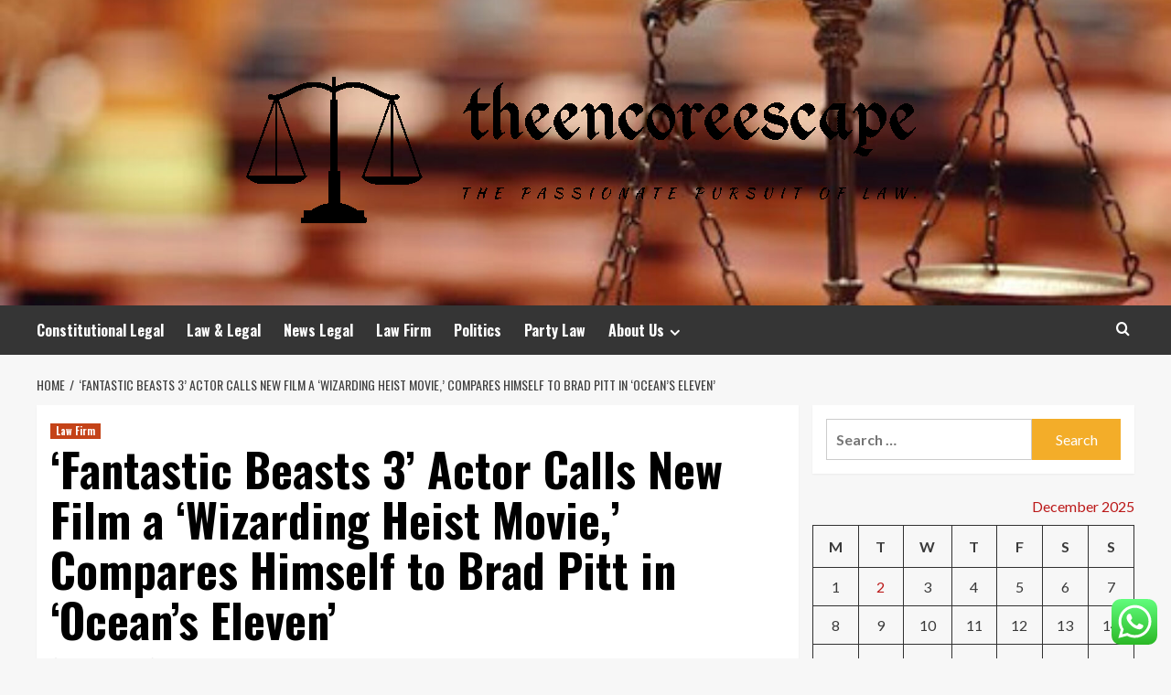

--- FILE ---
content_type: text/html; charset=UTF-8
request_url: https://theencoreescape.com/fantastic-beasts-3-actor-calls-new-film-a-wizarding-heist-movie-compares-himself-to-brad-pitt-in-oceans-eleven.html
body_size: 20908
content:
<!doctype html>
<html lang="en-US">
<head>
    <meta charset="UTF-8">
    <meta name="viewport" content="width=device-width, initial-scale=1">
    <link rel="profile" href="https://gmpg.org/xfn/11">

    <title>‘Fantastic Beasts 3’ Actor Calls New Film a ‘Wizarding Heist Movie,’ Compares Himself to Brad Pitt in ‘Ocean’s Eleven’ &#8211; theencoreescape</title>
<meta name='robots' content='max-image-preview:large' />
	<style>img:is([sizes="auto" i], [sizes^="auto," i]) { contain-intrinsic-size: 3000px 1500px }</style>
	<link rel='preload' href='https://fonts.googleapis.com/css?family=Source%2BSans%2BPro%3A400%2C700%7CLato%3A400%2C700&#038;subset=latin&#038;display=swap' as='style' onload="this.onload=null;this.rel='stylesheet'" type='text/css' media='all' crossorigin='anonymous'>
<link rel='preconnect' href='https://fonts.googleapis.com' crossorigin='anonymous'>
<link rel='preconnect' href='https://fonts.gstatic.com' crossorigin='anonymous'>
<link rel='dns-prefetch' href='//fonts.googleapis.com' />
<link rel='preconnect' href='https://fonts.googleapis.com' />
<link rel='preconnect' href='https://fonts.gstatic.com' />
<link rel="alternate" type="application/rss+xml" title="theencoreescape &raquo; Feed" href="https://theencoreescape.com/feed" />
<link rel="alternate" type="application/rss+xml" title="theencoreescape &raquo; Comments Feed" href="https://theencoreescape.com/comments/feed" />
<script type="text/javascript">
/* <![CDATA[ */
window._wpemojiSettings = {"baseUrl":"https:\/\/s.w.org\/images\/core\/emoji\/16.0.1\/72x72\/","ext":".png","svgUrl":"https:\/\/s.w.org\/images\/core\/emoji\/16.0.1\/svg\/","svgExt":".svg","source":{"concatemoji":"https:\/\/theencoreescape.com\/wp-includes\/js\/wp-emoji-release.min.js?ver=6.8.3"}};
/*! This file is auto-generated */
!function(s,n){var o,i,e;function c(e){try{var t={supportTests:e,timestamp:(new Date).valueOf()};sessionStorage.setItem(o,JSON.stringify(t))}catch(e){}}function p(e,t,n){e.clearRect(0,0,e.canvas.width,e.canvas.height),e.fillText(t,0,0);var t=new Uint32Array(e.getImageData(0,0,e.canvas.width,e.canvas.height).data),a=(e.clearRect(0,0,e.canvas.width,e.canvas.height),e.fillText(n,0,0),new Uint32Array(e.getImageData(0,0,e.canvas.width,e.canvas.height).data));return t.every(function(e,t){return e===a[t]})}function u(e,t){e.clearRect(0,0,e.canvas.width,e.canvas.height),e.fillText(t,0,0);for(var n=e.getImageData(16,16,1,1),a=0;a<n.data.length;a++)if(0!==n.data[a])return!1;return!0}function f(e,t,n,a){switch(t){case"flag":return n(e,"\ud83c\udff3\ufe0f\u200d\u26a7\ufe0f","\ud83c\udff3\ufe0f\u200b\u26a7\ufe0f")?!1:!n(e,"\ud83c\udde8\ud83c\uddf6","\ud83c\udde8\u200b\ud83c\uddf6")&&!n(e,"\ud83c\udff4\udb40\udc67\udb40\udc62\udb40\udc65\udb40\udc6e\udb40\udc67\udb40\udc7f","\ud83c\udff4\u200b\udb40\udc67\u200b\udb40\udc62\u200b\udb40\udc65\u200b\udb40\udc6e\u200b\udb40\udc67\u200b\udb40\udc7f");case"emoji":return!a(e,"\ud83e\udedf")}return!1}function g(e,t,n,a){var r="undefined"!=typeof WorkerGlobalScope&&self instanceof WorkerGlobalScope?new OffscreenCanvas(300,150):s.createElement("canvas"),o=r.getContext("2d",{willReadFrequently:!0}),i=(o.textBaseline="top",o.font="600 32px Arial",{});return e.forEach(function(e){i[e]=t(o,e,n,a)}),i}function t(e){var t=s.createElement("script");t.src=e,t.defer=!0,s.head.appendChild(t)}"undefined"!=typeof Promise&&(o="wpEmojiSettingsSupports",i=["flag","emoji"],n.supports={everything:!0,everythingExceptFlag:!0},e=new Promise(function(e){s.addEventListener("DOMContentLoaded",e,{once:!0})}),new Promise(function(t){var n=function(){try{var e=JSON.parse(sessionStorage.getItem(o));if("object"==typeof e&&"number"==typeof e.timestamp&&(new Date).valueOf()<e.timestamp+604800&&"object"==typeof e.supportTests)return e.supportTests}catch(e){}return null}();if(!n){if("undefined"!=typeof Worker&&"undefined"!=typeof OffscreenCanvas&&"undefined"!=typeof URL&&URL.createObjectURL&&"undefined"!=typeof Blob)try{var e="postMessage("+g.toString()+"("+[JSON.stringify(i),f.toString(),p.toString(),u.toString()].join(",")+"));",a=new Blob([e],{type:"text/javascript"}),r=new Worker(URL.createObjectURL(a),{name:"wpTestEmojiSupports"});return void(r.onmessage=function(e){c(n=e.data),r.terminate(),t(n)})}catch(e){}c(n=g(i,f,p,u))}t(n)}).then(function(e){for(var t in e)n.supports[t]=e[t],n.supports.everything=n.supports.everything&&n.supports[t],"flag"!==t&&(n.supports.everythingExceptFlag=n.supports.everythingExceptFlag&&n.supports[t]);n.supports.everythingExceptFlag=n.supports.everythingExceptFlag&&!n.supports.flag,n.DOMReady=!1,n.readyCallback=function(){n.DOMReady=!0}}).then(function(){return e}).then(function(){var e;n.supports.everything||(n.readyCallback(),(e=n.source||{}).concatemoji?t(e.concatemoji):e.wpemoji&&e.twemoji&&(t(e.twemoji),t(e.wpemoji)))}))}((window,document),window._wpemojiSettings);
/* ]]> */
</script>
<link rel='stylesheet' id='ht_ctc_main_css-css' href='https://theencoreescape.com/wp-content/plugins/click-to-chat-for-whatsapp/new/inc/assets/css/main.css?ver=4.33' type='text/css' media='all' />
<style id='wp-emoji-styles-inline-css' type='text/css'>

	img.wp-smiley, img.emoji {
		display: inline !important;
		border: none !important;
		box-shadow: none !important;
		height: 1em !important;
		width: 1em !important;
		margin: 0 0.07em !important;
		vertical-align: -0.1em !important;
		background: none !important;
		padding: 0 !important;
	}
</style>
<link rel='stylesheet' id='wp-block-library-css' href='https://theencoreescape.com/wp-includes/css/dist/block-library/style.min.css?ver=6.8.3' type='text/css' media='all' />
<style id='wp-block-library-theme-inline-css' type='text/css'>
.wp-block-audio :where(figcaption){color:#555;font-size:13px;text-align:center}.is-dark-theme .wp-block-audio :where(figcaption){color:#ffffffa6}.wp-block-audio{margin:0 0 1em}.wp-block-code{border:1px solid #ccc;border-radius:4px;font-family:Menlo,Consolas,monaco,monospace;padding:.8em 1em}.wp-block-embed :where(figcaption){color:#555;font-size:13px;text-align:center}.is-dark-theme .wp-block-embed :where(figcaption){color:#ffffffa6}.wp-block-embed{margin:0 0 1em}.blocks-gallery-caption{color:#555;font-size:13px;text-align:center}.is-dark-theme .blocks-gallery-caption{color:#ffffffa6}:root :where(.wp-block-image figcaption){color:#555;font-size:13px;text-align:center}.is-dark-theme :root :where(.wp-block-image figcaption){color:#ffffffa6}.wp-block-image{margin:0 0 1em}.wp-block-pullquote{border-bottom:4px solid;border-top:4px solid;color:currentColor;margin-bottom:1.75em}.wp-block-pullquote cite,.wp-block-pullquote footer,.wp-block-pullquote__citation{color:currentColor;font-size:.8125em;font-style:normal;text-transform:uppercase}.wp-block-quote{border-left:.25em solid;margin:0 0 1.75em;padding-left:1em}.wp-block-quote cite,.wp-block-quote footer{color:currentColor;font-size:.8125em;font-style:normal;position:relative}.wp-block-quote:where(.has-text-align-right){border-left:none;border-right:.25em solid;padding-left:0;padding-right:1em}.wp-block-quote:where(.has-text-align-center){border:none;padding-left:0}.wp-block-quote.is-large,.wp-block-quote.is-style-large,.wp-block-quote:where(.is-style-plain){border:none}.wp-block-search .wp-block-search__label{font-weight:700}.wp-block-search__button{border:1px solid #ccc;padding:.375em .625em}:where(.wp-block-group.has-background){padding:1.25em 2.375em}.wp-block-separator.has-css-opacity{opacity:.4}.wp-block-separator{border:none;border-bottom:2px solid;margin-left:auto;margin-right:auto}.wp-block-separator.has-alpha-channel-opacity{opacity:1}.wp-block-separator:not(.is-style-wide):not(.is-style-dots){width:100px}.wp-block-separator.has-background:not(.is-style-dots){border-bottom:none;height:1px}.wp-block-separator.has-background:not(.is-style-wide):not(.is-style-dots){height:2px}.wp-block-table{margin:0 0 1em}.wp-block-table td,.wp-block-table th{word-break:normal}.wp-block-table :where(figcaption){color:#555;font-size:13px;text-align:center}.is-dark-theme .wp-block-table :where(figcaption){color:#ffffffa6}.wp-block-video :where(figcaption){color:#555;font-size:13px;text-align:center}.is-dark-theme .wp-block-video :where(figcaption){color:#ffffffa6}.wp-block-video{margin:0 0 1em}:root :where(.wp-block-template-part.has-background){margin-bottom:0;margin-top:0;padding:1.25em 2.375em}
</style>
<style id='global-styles-inline-css' type='text/css'>
:root{--wp--preset--aspect-ratio--square: 1;--wp--preset--aspect-ratio--4-3: 4/3;--wp--preset--aspect-ratio--3-4: 3/4;--wp--preset--aspect-ratio--3-2: 3/2;--wp--preset--aspect-ratio--2-3: 2/3;--wp--preset--aspect-ratio--16-9: 16/9;--wp--preset--aspect-ratio--9-16: 9/16;--wp--preset--color--black: #000000;--wp--preset--color--cyan-bluish-gray: #abb8c3;--wp--preset--color--white: #ffffff;--wp--preset--color--pale-pink: #f78da7;--wp--preset--color--vivid-red: #cf2e2e;--wp--preset--color--luminous-vivid-orange: #ff6900;--wp--preset--color--luminous-vivid-amber: #fcb900;--wp--preset--color--light-green-cyan: #7bdcb5;--wp--preset--color--vivid-green-cyan: #00d084;--wp--preset--color--pale-cyan-blue: #8ed1fc;--wp--preset--color--vivid-cyan-blue: #0693e3;--wp--preset--color--vivid-purple: #9b51e0;--wp--preset--gradient--vivid-cyan-blue-to-vivid-purple: linear-gradient(135deg,rgba(6,147,227,1) 0%,rgb(155,81,224) 100%);--wp--preset--gradient--light-green-cyan-to-vivid-green-cyan: linear-gradient(135deg,rgb(122,220,180) 0%,rgb(0,208,130) 100%);--wp--preset--gradient--luminous-vivid-amber-to-luminous-vivid-orange: linear-gradient(135deg,rgba(252,185,0,1) 0%,rgba(255,105,0,1) 100%);--wp--preset--gradient--luminous-vivid-orange-to-vivid-red: linear-gradient(135deg,rgba(255,105,0,1) 0%,rgb(207,46,46) 100%);--wp--preset--gradient--very-light-gray-to-cyan-bluish-gray: linear-gradient(135deg,rgb(238,238,238) 0%,rgb(169,184,195) 100%);--wp--preset--gradient--cool-to-warm-spectrum: linear-gradient(135deg,rgb(74,234,220) 0%,rgb(151,120,209) 20%,rgb(207,42,186) 40%,rgb(238,44,130) 60%,rgb(251,105,98) 80%,rgb(254,248,76) 100%);--wp--preset--gradient--blush-light-purple: linear-gradient(135deg,rgb(255,206,236) 0%,rgb(152,150,240) 100%);--wp--preset--gradient--blush-bordeaux: linear-gradient(135deg,rgb(254,205,165) 0%,rgb(254,45,45) 50%,rgb(107,0,62) 100%);--wp--preset--gradient--luminous-dusk: linear-gradient(135deg,rgb(255,203,112) 0%,rgb(199,81,192) 50%,rgb(65,88,208) 100%);--wp--preset--gradient--pale-ocean: linear-gradient(135deg,rgb(255,245,203) 0%,rgb(182,227,212) 50%,rgb(51,167,181) 100%);--wp--preset--gradient--electric-grass: linear-gradient(135deg,rgb(202,248,128) 0%,rgb(113,206,126) 100%);--wp--preset--gradient--midnight: linear-gradient(135deg,rgb(2,3,129) 0%,rgb(40,116,252) 100%);--wp--preset--font-size--small: 13px;--wp--preset--font-size--medium: 20px;--wp--preset--font-size--large: 36px;--wp--preset--font-size--x-large: 42px;--wp--preset--spacing--20: 0.44rem;--wp--preset--spacing--30: 0.67rem;--wp--preset--spacing--40: 1rem;--wp--preset--spacing--50: 1.5rem;--wp--preset--spacing--60: 2.25rem;--wp--preset--spacing--70: 3.38rem;--wp--preset--spacing--80: 5.06rem;--wp--preset--shadow--natural: 6px 6px 9px rgba(0, 0, 0, 0.2);--wp--preset--shadow--deep: 12px 12px 50px rgba(0, 0, 0, 0.4);--wp--preset--shadow--sharp: 6px 6px 0px rgba(0, 0, 0, 0.2);--wp--preset--shadow--outlined: 6px 6px 0px -3px rgba(255, 255, 255, 1), 6px 6px rgba(0, 0, 0, 1);--wp--preset--shadow--crisp: 6px 6px 0px rgba(0, 0, 0, 1);}:root { --wp--style--global--content-size: 800px;--wp--style--global--wide-size: 1200px; }:where(body) { margin: 0; }.wp-site-blocks > .alignleft { float: left; margin-right: 2em; }.wp-site-blocks > .alignright { float: right; margin-left: 2em; }.wp-site-blocks > .aligncenter { justify-content: center; margin-left: auto; margin-right: auto; }:where(.wp-site-blocks) > * { margin-block-start: 24px; margin-block-end: 0; }:where(.wp-site-blocks) > :first-child { margin-block-start: 0; }:where(.wp-site-blocks) > :last-child { margin-block-end: 0; }:root { --wp--style--block-gap: 24px; }:root :where(.is-layout-flow) > :first-child{margin-block-start: 0;}:root :where(.is-layout-flow) > :last-child{margin-block-end: 0;}:root :where(.is-layout-flow) > *{margin-block-start: 24px;margin-block-end: 0;}:root :where(.is-layout-constrained) > :first-child{margin-block-start: 0;}:root :where(.is-layout-constrained) > :last-child{margin-block-end: 0;}:root :where(.is-layout-constrained) > *{margin-block-start: 24px;margin-block-end: 0;}:root :where(.is-layout-flex){gap: 24px;}:root :where(.is-layout-grid){gap: 24px;}.is-layout-flow > .alignleft{float: left;margin-inline-start: 0;margin-inline-end: 2em;}.is-layout-flow > .alignright{float: right;margin-inline-start: 2em;margin-inline-end: 0;}.is-layout-flow > .aligncenter{margin-left: auto !important;margin-right: auto !important;}.is-layout-constrained > .alignleft{float: left;margin-inline-start: 0;margin-inline-end: 2em;}.is-layout-constrained > .alignright{float: right;margin-inline-start: 2em;margin-inline-end: 0;}.is-layout-constrained > .aligncenter{margin-left: auto !important;margin-right: auto !important;}.is-layout-constrained > :where(:not(.alignleft):not(.alignright):not(.alignfull)){max-width: var(--wp--style--global--content-size);margin-left: auto !important;margin-right: auto !important;}.is-layout-constrained > .alignwide{max-width: var(--wp--style--global--wide-size);}body .is-layout-flex{display: flex;}.is-layout-flex{flex-wrap: wrap;align-items: center;}.is-layout-flex > :is(*, div){margin: 0;}body .is-layout-grid{display: grid;}.is-layout-grid > :is(*, div){margin: 0;}body{padding-top: 0px;padding-right: 0px;padding-bottom: 0px;padding-left: 0px;}a:where(:not(.wp-element-button)){text-decoration: none;}:root :where(.wp-element-button, .wp-block-button__link){background-color: #32373c;border-width: 0;color: #fff;font-family: inherit;font-size: inherit;line-height: inherit;padding: calc(0.667em + 2px) calc(1.333em + 2px);text-decoration: none;}.has-black-color{color: var(--wp--preset--color--black) !important;}.has-cyan-bluish-gray-color{color: var(--wp--preset--color--cyan-bluish-gray) !important;}.has-white-color{color: var(--wp--preset--color--white) !important;}.has-pale-pink-color{color: var(--wp--preset--color--pale-pink) !important;}.has-vivid-red-color{color: var(--wp--preset--color--vivid-red) !important;}.has-luminous-vivid-orange-color{color: var(--wp--preset--color--luminous-vivid-orange) !important;}.has-luminous-vivid-amber-color{color: var(--wp--preset--color--luminous-vivid-amber) !important;}.has-light-green-cyan-color{color: var(--wp--preset--color--light-green-cyan) !important;}.has-vivid-green-cyan-color{color: var(--wp--preset--color--vivid-green-cyan) !important;}.has-pale-cyan-blue-color{color: var(--wp--preset--color--pale-cyan-blue) !important;}.has-vivid-cyan-blue-color{color: var(--wp--preset--color--vivid-cyan-blue) !important;}.has-vivid-purple-color{color: var(--wp--preset--color--vivid-purple) !important;}.has-black-background-color{background-color: var(--wp--preset--color--black) !important;}.has-cyan-bluish-gray-background-color{background-color: var(--wp--preset--color--cyan-bluish-gray) !important;}.has-white-background-color{background-color: var(--wp--preset--color--white) !important;}.has-pale-pink-background-color{background-color: var(--wp--preset--color--pale-pink) !important;}.has-vivid-red-background-color{background-color: var(--wp--preset--color--vivid-red) !important;}.has-luminous-vivid-orange-background-color{background-color: var(--wp--preset--color--luminous-vivid-orange) !important;}.has-luminous-vivid-amber-background-color{background-color: var(--wp--preset--color--luminous-vivid-amber) !important;}.has-light-green-cyan-background-color{background-color: var(--wp--preset--color--light-green-cyan) !important;}.has-vivid-green-cyan-background-color{background-color: var(--wp--preset--color--vivid-green-cyan) !important;}.has-pale-cyan-blue-background-color{background-color: var(--wp--preset--color--pale-cyan-blue) !important;}.has-vivid-cyan-blue-background-color{background-color: var(--wp--preset--color--vivid-cyan-blue) !important;}.has-vivid-purple-background-color{background-color: var(--wp--preset--color--vivid-purple) !important;}.has-black-border-color{border-color: var(--wp--preset--color--black) !important;}.has-cyan-bluish-gray-border-color{border-color: var(--wp--preset--color--cyan-bluish-gray) !important;}.has-white-border-color{border-color: var(--wp--preset--color--white) !important;}.has-pale-pink-border-color{border-color: var(--wp--preset--color--pale-pink) !important;}.has-vivid-red-border-color{border-color: var(--wp--preset--color--vivid-red) !important;}.has-luminous-vivid-orange-border-color{border-color: var(--wp--preset--color--luminous-vivid-orange) !important;}.has-luminous-vivid-amber-border-color{border-color: var(--wp--preset--color--luminous-vivid-amber) !important;}.has-light-green-cyan-border-color{border-color: var(--wp--preset--color--light-green-cyan) !important;}.has-vivid-green-cyan-border-color{border-color: var(--wp--preset--color--vivid-green-cyan) !important;}.has-pale-cyan-blue-border-color{border-color: var(--wp--preset--color--pale-cyan-blue) !important;}.has-vivid-cyan-blue-border-color{border-color: var(--wp--preset--color--vivid-cyan-blue) !important;}.has-vivid-purple-border-color{border-color: var(--wp--preset--color--vivid-purple) !important;}.has-vivid-cyan-blue-to-vivid-purple-gradient-background{background: var(--wp--preset--gradient--vivid-cyan-blue-to-vivid-purple) !important;}.has-light-green-cyan-to-vivid-green-cyan-gradient-background{background: var(--wp--preset--gradient--light-green-cyan-to-vivid-green-cyan) !important;}.has-luminous-vivid-amber-to-luminous-vivid-orange-gradient-background{background: var(--wp--preset--gradient--luminous-vivid-amber-to-luminous-vivid-orange) !important;}.has-luminous-vivid-orange-to-vivid-red-gradient-background{background: var(--wp--preset--gradient--luminous-vivid-orange-to-vivid-red) !important;}.has-very-light-gray-to-cyan-bluish-gray-gradient-background{background: var(--wp--preset--gradient--very-light-gray-to-cyan-bluish-gray) !important;}.has-cool-to-warm-spectrum-gradient-background{background: var(--wp--preset--gradient--cool-to-warm-spectrum) !important;}.has-blush-light-purple-gradient-background{background: var(--wp--preset--gradient--blush-light-purple) !important;}.has-blush-bordeaux-gradient-background{background: var(--wp--preset--gradient--blush-bordeaux) !important;}.has-luminous-dusk-gradient-background{background: var(--wp--preset--gradient--luminous-dusk) !important;}.has-pale-ocean-gradient-background{background: var(--wp--preset--gradient--pale-ocean) !important;}.has-electric-grass-gradient-background{background: var(--wp--preset--gradient--electric-grass) !important;}.has-midnight-gradient-background{background: var(--wp--preset--gradient--midnight) !important;}.has-small-font-size{font-size: var(--wp--preset--font-size--small) !important;}.has-medium-font-size{font-size: var(--wp--preset--font-size--medium) !important;}.has-large-font-size{font-size: var(--wp--preset--font-size--large) !important;}.has-x-large-font-size{font-size: var(--wp--preset--font-size--x-large) !important;}
:root :where(.wp-block-pullquote){font-size: 1.5em;line-height: 1.6;}
</style>
<link rel='stylesheet' id='contact-form-7-css' href='https://theencoreescape.com/wp-content/plugins/contact-form-7/includes/css/styles.css?ver=6.1.4' type='text/css' media='all' />
<style id='contact-form-7-inline-css' type='text/css'>
.wpcf7 .wpcf7-recaptcha iframe {margin-bottom: 0;}.wpcf7 .wpcf7-recaptcha[data-align="center"] > div {margin: 0 auto;}.wpcf7 .wpcf7-recaptcha[data-align="right"] > div {margin: 0 0 0 auto;}
</style>
<link rel='stylesheet' id='ez-toc-css' href='https://theencoreescape.com/wp-content/plugins/easy-table-of-contents/assets/css/screen.min.css?ver=2.0.78' type='text/css' media='all' />
<style id='ez-toc-inline-css' type='text/css'>
div#ez-toc-container .ez-toc-title {font-size: 120%;}div#ez-toc-container .ez-toc-title {font-weight: 500;}div#ez-toc-container ul li , div#ez-toc-container ul li a {font-size: 95%;}div#ez-toc-container ul li , div#ez-toc-container ul li a {font-weight: 500;}div#ez-toc-container nav ul ul li {font-size: 90%;}.ez-toc-box-title {font-weight: bold; margin-bottom: 10px; text-align: center; text-transform: uppercase; letter-spacing: 1px; color: #666; padding-bottom: 5px;position:absolute;top:-4%;left:5%;background-color: inherit;transition: top 0.3s ease;}.ez-toc-box-title.toc-closed {top:-25%;}
.ez-toc-container-direction {direction: ltr;}.ez-toc-counter ul{counter-reset: item ;}.ez-toc-counter nav ul li a::before {content: counters(item, '.', decimal) '. ';display: inline-block;counter-increment: item;flex-grow: 0;flex-shrink: 0;margin-right: .2em; float: left; }.ez-toc-widget-direction {direction: ltr;}.ez-toc-widget-container ul{counter-reset: item ;}.ez-toc-widget-container nav ul li a::before {content: counters(item, '.', decimal) '. ';display: inline-block;counter-increment: item;flex-grow: 0;flex-shrink: 0;margin-right: .2em; float: left; }
</style>
<link rel='stylesheet' id='hardnews-google-fonts-css' href='https://fonts.googleapis.com/css?family=Oswald:300,400,700' type='text/css' media='all' />
<link rel='stylesheet' id='bootstrap-css' href='https://theencoreescape.com/wp-content/themes/covernews/assets/bootstrap/css/bootstrap.min.css?ver=6.8.3' type='text/css' media='all' />
<link rel='stylesheet' id='covernews-style-css' href='https://theencoreescape.com/wp-content/themes/covernews/style.min.css?ver=2.0.3' type='text/css' media='all' />
<link rel='stylesheet' id='hardnews-css' href='https://theencoreescape.com/wp-content/themes/hardnews/style.css?ver=2.0.3' type='text/css' media='all' />
<link rel='stylesheet' id='covernews-google-fonts-css' href='https://fonts.googleapis.com/css?family=Source%2BSans%2BPro%3A400%2C700%7CLato%3A400%2C700&#038;subset=latin&#038;display=swap' type='text/css' media='all' />
<link rel='stylesheet' id='covernews-icons-css' href='https://theencoreescape.com/wp-content/themes/covernews/assets/icons/style.css?ver=6.8.3' type='text/css' media='all' />
<script type="text/javascript" src="https://theencoreescape.com/wp-includes/js/jquery/jquery.min.js?ver=3.7.1" id="jquery-core-js"></script>
<script type="text/javascript" src="https://theencoreescape.com/wp-includes/js/jquery/jquery-migrate.min.js?ver=3.4.1" id="jquery-migrate-js"></script>
<link rel="https://api.w.org/" href="https://theencoreescape.com/wp-json/" /><link rel="alternate" title="JSON" type="application/json" href="https://theencoreescape.com/wp-json/wp/v2/posts/1137" /><link rel="EditURI" type="application/rsd+xml" title="RSD" href="https://theencoreescape.com/xmlrpc.php?rsd" />
<meta name="generator" content="WordPress 6.8.3" />
<link rel="canonical" href="https://theencoreescape.com/fantastic-beasts-3-actor-calls-new-film-a-wizarding-heist-movie-compares-himself-to-brad-pitt-in-oceans-eleven.html" />
<link rel='shortlink' href='https://theencoreescape.com/?p=1137' />
<link rel="alternate" title="oEmbed (JSON)" type="application/json+oembed" href="https://theencoreescape.com/wp-json/oembed/1.0/embed?url=https%3A%2F%2Ftheencoreescape.com%2Ffantastic-beasts-3-actor-calls-new-film-a-wizarding-heist-movie-compares-himself-to-brad-pitt-in-oceans-eleven.html" />
<link rel="alternate" title="oEmbed (XML)" type="text/xml+oembed" href="https://theencoreescape.com/wp-json/oembed/1.0/embed?url=https%3A%2F%2Ftheencoreescape.com%2Ffantastic-beasts-3-actor-calls-new-film-a-wizarding-heist-movie-compares-himself-to-brad-pitt-in-oceans-eleven.html&#038;format=xml" />
<!-- FIFU:meta:begin:image -->
<meta property="og:image" content="https://www.cheatsheet.com/wp-content/uploads/2020/06/Eddie-Redmayne-scaled.jpg" />
<!-- FIFU:meta:end:image --><!-- FIFU:meta:begin:twitter -->
<meta name="twitter:card" content="summary_large_image" />
<meta name="twitter:title" content="‘Fantastic Beasts 3’ Actor Calls New Film a ‘Wizarding Heist Movie,’ Compares Himself to Brad Pitt in ‘Ocean’s Eleven’" />
<meta name="twitter:description" content="" />
<meta name="twitter:image" content="https://www.cheatsheet.com/wp-content/uploads/2020/06/Eddie-Redmayne-scaled.jpg" />
<!-- FIFU:meta:end:twitter --><!-- HFCM by 99 Robots - Snippet # 6: gsc -->
<meta name="google-site-verification" content="oTlOt9Lm9HunwH4cQEfFqrQRyPRWN3pp6_Xo1JFcJLc" />
<!-- /end HFCM by 99 Robots -->
<link rel="preload" href="https://theencoreescape.com/wp-content/uploads/2025/07/cropped-unnamed.jpg" as="image">        <style type="text/css">
                        body .masthead-banner.data-bg:before {
                background: rgba(0,0,0,0);
            }
                        .site-title,
            .site-description {
                position: absolute;
                clip: rect(1px, 1px, 1px, 1px);
                display: none;
            }

                    .elementor-template-full-width .elementor-section.elementor-section-full_width > .elementor-container,
        .elementor-template-full-width .elementor-section.elementor-section-boxed > .elementor-container{
            max-width: 1200px;
        }
        @media (min-width: 1600px){
            .elementor-template-full-width .elementor-section.elementor-section-full_width > .elementor-container,
            .elementor-template-full-width .elementor-section.elementor-section-boxed > .elementor-container{
                max-width: 1600px;
            }
        }
        
        .align-content-left .elementor-section-stretched,
        .align-content-right .elementor-section-stretched {
            max-width: 100%;
            left: 0 !important;
        }


        </style>
        <link rel="icon" href="https://theencoreescape.com/wp-content/uploads/2025/07/cropped-cover-scaled-1-32x32.png" sizes="32x32" />
<link rel="icon" href="https://theencoreescape.com/wp-content/uploads/2025/07/cropped-cover-scaled-1-192x192.png" sizes="192x192" />
<link rel="apple-touch-icon" href="https://theencoreescape.com/wp-content/uploads/2025/07/cropped-cover-scaled-1-180x180.png" />
<meta name="msapplication-TileImage" content="https://theencoreescape.com/wp-content/uploads/2025/07/cropped-cover-scaled-1-270x270.png" />

<!-- FIFU:jsonld:begin -->
<script type="application/ld+json">{"@context":"https://schema.org","@type":"BlogPosting","headline":"\u2018Fantastic Beasts 3\u2019 Actor Calls New Film a \u2018Wizarding Heist Movie,\u2019 Compares Himself to Brad Pitt in \u2018Ocean\u2019s Eleven\u2019","url":"https://theencoreescape.com/fantastic-beasts-3-actor-calls-new-film-a-wizarding-heist-movie-compares-himself-to-brad-pitt-in-oceans-eleven.html","mainEntityOfPage":"https://theencoreescape.com/fantastic-beasts-3-actor-calls-new-film-a-wizarding-heist-movie-compares-himself-to-brad-pitt-in-oceans-eleven.html","image":[{"@type":"ImageObject","url":"https://www.cheatsheet.com/wp-content/uploads/2020/06/Eddie-Redmayne-scaled.jpg"},{"@type":"ImageObject","url":"https://www.cheatsheet.com/wp-content/uploads/2020/06/Eddie-Redmayne-scaled.jpg"}],"datePublished":"2022-04-24T03:10:54+00:00","dateModified":"2022-04-24T03:10:54+00:00","author":{"@type":"Person","name":"Melissa C. Cole","url":"https://theencoreescape.com/author/melissa-c-cole"}}</script>
<!-- FIFU:jsonld:end -->
<link rel="preload" as="image" href="https://lh7-rt.googleusercontent.com/docsz/AD_4nXdLbnAKWXYl4S34f_2neQNw7D1pWyVjOIZsQfPPVvfkadvP-tO34eaRI6cnLKdVF1gQeLnVRyDGC5h9mvN9tnOwj2i7oO8s-vdqwyuIvXALmrJKZZl91t6kvA8rhulnlBBw78M_ag?key=3yfWsElbwAGuoIml6_LPRp6D"><link rel="preload" as="image" href="https://lh7-rt.googleusercontent.com/docsz/AD_4nXfptYLqtRcHUiXF3hOle8Arvw9hkYpHFtxFeP5y3sIqGYNHi7Q4JrOsujB45GWWONJD0YeuXog-6yhgrZr2m91RKe-ltvptsy8ZObxbGr2HqPN1qy9MhIj8Z1C-kIABBvhByQJ4IA?key=CCzGvQ2nsbT7DncUQslrCBWa"><link rel="preload" as="image" href="https://img.freepik.com/free-photo/lawyer-with-client_23-2147984180.jpg?ga=GA1.1.2013416935.1726352740&#038;semt=ais_hybrid"><link rel="preload" as="image" href="https://st4.depositphotos.com/25985398/39496/i/450/depositphotos_394965726-stock-photo-professional-women-lawyers-work-law.jpg"><link rel="preload" as="image" href="https://www.suzukilawoffices.com/wp-content/uploads/2023/12/Phoenix-car-accident-lawyer-at-desk-with-two-cars-mimicking-an-accident.jpg"><link rel="preload" as="image" href="https://panditlaw.com/wp-content/uploads/2024/10/claim-denied-2.jpg"><link rel="preload" as="image" href="https://lh7-rt.googleusercontent.com/docsz/AD_4nXfsoVwOQTQNL0gq8YsHqbQi1MhtvIhADyC-bwn50QnC0tYhGwMhCaZtmDf17qW0m4Lnef20oi_fbKeCTtO05KLZSo3B-854OI3aHZrU_SAFkdey4XOAFiJC8RnYpMp5PlJux4kczw?key=63QTC1-rQZLpJZWKA9pKDBdq"><link rel="preload" as="image" href="https://lh7-rt.googleusercontent.com/docsz/AD_4nXdLbnAKWXYl4S34f_2neQNw7D1pWyVjOIZsQfPPVvfkadvP-tO34eaRI6cnLKdVF1gQeLnVRyDGC5h9mvN9tnOwj2i7oO8s-vdqwyuIvXALmrJKZZl91t6kvA8rhulnlBBw78M_ag?key=3yfWsElbwAGuoIml6_LPRp6D"></head>









<body class="wp-singular post-template-default single single-post postid-1137 single-format-standard wp-custom-logo wp-embed-responsive wp-theme-covernews wp-child-theme-hardnews default-content-layout archive-layout-grid scrollup-sticky-header aft-sticky-header aft-sticky-sidebar default aft-container-default aft-main-banner-slider-editors-picks-trending single-content-mode-default header-image-default align-content-left aft-and">


<div id="page" class="site">
    <a class="skip-link screen-reader-text" href="#content">Skip to content</a>

<div class="header-layout-3">
<header id="masthead" class="site-header">
        <div class="masthead-banner data-bg" data-background="https://theencoreescape.com/wp-content/uploads/2025/07/cropped-unnamed.jpg">
        <div class="container">
            <div class="row">
                <div class="col-md-12">
                    <div class="site-branding">
                        <a href="https://theencoreescape.com/" class="custom-logo-link" rel="home"><img width="1000" height="243" src="https://theencoreescape.com/wp-content/uploads/2025/07/cropped-default.png" class="custom-logo" alt="theencoreescape" decoding="async" fetchpriority="high" srcset="https://theencoreescape.com/wp-content/uploads/2025/07/cropped-default.png 1000w, https://theencoreescape.com/wp-content/uploads/2025/07/cropped-default-300x73.png 300w, https://theencoreescape.com/wp-content/uploads/2025/07/cropped-default-768x187.png 768w" sizes="(max-width: 1000px) 100vw, 1000px" loading="lazy" /></a>                            <p class="site-title font-family-1">
                                <a href="https://theencoreescape.com/"
                                   rel="home">theencoreescape</a>
                            </p>
                        
                                                    <p class="site-description">The Passionate Pursuit of Law.</p>
                                            </div>
                </div>
                <div class="col-md-12">
                                    </div>
            </div>
        </div>
    </div>
    <nav id="site-navigation" class="main-navigation">
        <div class="container">
            <div class="row">
                <div class="kol-12">
                    <div class="navigation-container">



                        <span class="toggle-menu" aria-controls="primary-menu" aria-expanded="false">
                                <span class="screen-reader-text">Primary Menu</span>
                                 <i class="ham"></i>
                        </span>
                        <span class="af-mobile-site-title-wrap">
                            <a href="https://theencoreescape.com/" class="custom-logo-link" rel="home"><img width="1000" height="243" src="https://theencoreescape.com/wp-content/uploads/2025/07/cropped-default.png" class="custom-logo" alt="theencoreescape" decoding="async" srcset="https://theencoreescape.com/wp-content/uploads/2025/07/cropped-default.png 1000w, https://theencoreescape.com/wp-content/uploads/2025/07/cropped-default-300x73.png 300w, https://theencoreescape.com/wp-content/uploads/2025/07/cropped-default-768x187.png 768w" sizes="(max-width: 1000px) 100vw, 1000px" loading="lazy" /></a>                            <p class="site-title font-family-1">
                                <a href="https://theencoreescape.com/"
                                   rel="home">theencoreescape</a>
                            </p>
                        </span>
                        <div class="menu main-menu"><ul id="primary-menu" class="menu"><li id="menu-item-2544" class="menu-item menu-item-type-taxonomy menu-item-object-category menu-item-2544"><a href="https://theencoreescape.com/category/cat2">Constitutional Legal</a></li>
<li id="menu-item-2545" class="menu-item menu-item-type-taxonomy menu-item-object-category menu-item-2545"><a href="https://theencoreescape.com/category/cat1">Law &amp; Legal</a></li>
<li id="menu-item-2547" class="menu-item menu-item-type-taxonomy menu-item-object-category menu-item-2547"><a href="https://theencoreescape.com/category/news">News Legal</a></li>
<li id="menu-item-2546" class="menu-item menu-item-type-taxonomy menu-item-object-category current-post-ancestor current-menu-parent current-post-parent menu-item-2546"><a href="https://theencoreescape.com/category/cat5">Law Firm</a></li>
<li id="menu-item-2549" class="menu-item menu-item-type-taxonomy menu-item-object-category menu-item-2549"><a href="https://theencoreescape.com/category/cat3">Politics</a></li>
<li id="menu-item-5637" class="menu-item menu-item-type-taxonomy menu-item-object-category menu-item-5637"><a href="https://theencoreescape.com/category/party-law">Party Law</a></li>
<li id="menu-item-2539" class="menu-item menu-item-type-post_type menu-item-object-page menu-item-has-children menu-item-2539"><a href="https://theencoreescape.com/about-us">About Us</a>
<ul class="sub-menu">
	<li id="menu-item-2540" class="menu-item menu-item-type-post_type menu-item-object-page menu-item-2540"><a href="https://theencoreescape.com/advertise-here">Advertise Here</a></li>
	<li id="menu-item-2541" class="menu-item menu-item-type-post_type menu-item-object-page menu-item-2541"><a href="https://theencoreescape.com/contact-us">Contact Us</a></li>
	<li id="menu-item-2542" class="menu-item menu-item-type-post_type menu-item-object-page menu-item-2542"><a href="https://theencoreescape.com/privacy-policy">Privacy Policy</a></li>
	<li id="menu-item-2543" class="menu-item menu-item-type-post_type menu-item-object-page menu-item-2543"><a href="https://theencoreescape.com/sitemap">Sitemap</a></li>
</ul>
</li>
</ul></div>
                        <div class="cart-search">

                            <div class="af-search-wrap">
                                <div class="search-overlay">
                                    <a href="#" title="Search" class="search-icon">
                                        <i class="fa fa-search"></i>
                                    </a>
                                    <div class="af-search-form">
                                        <form role="search" method="get" class="search-form" action="https://theencoreescape.com/">
				<label>
					<span class="screen-reader-text">Search for:</span>
					<input type="search" class="search-field" placeholder="Search &hellip;" value="" name="s" />
				</label>
				<input type="submit" class="search-submit" value="Search" />
			</form>                                    </div>
                                </div>
                            </div>
                        </div>


                    </div>
                </div>
            </div>
        </div>
    </nav>
</header>


</div>



    <div id="content" class="container">
    <div class="em-breadcrumbs font-family-1 covernews-breadcrumbs">
      <div class="row">
        <div role="navigation" aria-label="Breadcrumbs" class="breadcrumb-trail breadcrumbs" itemprop="breadcrumb"><ul class="trail-items" itemscope itemtype="http://schema.org/BreadcrumbList"><meta name="numberOfItems" content="2" /><meta name="itemListOrder" content="Ascending" /><li itemprop="itemListElement" itemscope itemtype="http://schema.org/ListItem" class="trail-item trail-begin"><a href="https://theencoreescape.com" rel="home" itemprop="item"><span itemprop="name">Home</span></a><meta itemprop="position" content="1" /></li><li itemprop="itemListElement" itemscope itemtype="http://schema.org/ListItem" class="trail-item trail-end"><a href="https://theencoreescape.com/fantastic-beasts-3-actor-calls-new-film-a-wizarding-heist-movie-compares-himself-to-brad-pitt-in-oceans-eleven.html" itemprop="item"><span itemprop="name">‘Fantastic Beasts 3’ Actor Calls New Film a ‘Wizarding Heist Movie,’ Compares Himself to Brad Pitt in ‘Ocean’s Eleven’</span></a><meta itemprop="position" content="2" /></li></ul></div>      </div>
    </div>
        <div class="section-block-upper row">
                <div id="primary" class="content-area">
                    <main id="main" class="site-main">

                                                    <article id="post-1137" class="af-single-article post-1137 post type-post status-publish format-standard has-post-thumbnail hentry category-cat5 tag-c-lawrence-evans tag-c-lawler-rogers-obit tag-c-lawrence-realty tag-claw-clips tag-d-law-cowboys tag-d-law-one-piece tag-d-law-stats tag-d-lawless-hardware tag-d-lawless-hardware-coupon tag-d-lawless-hardware-reviews tag-d-lawrence tag-d-lawrence-cowboys tag-e-law-of-conservation-of-energy tag-e-law-of-conservation-of-mass tag-e-lawn-mower tag-e-lawrence tag-e-lawrence-design tag-e-laws-math tag-e-lawson-brown-middle-school tag-e-lawson-cards tag-f-law-of-thermodynamics tag-f-law-olmsted tag-f-lawrence tag-f-lawrence-dewberry tag-f-lawton-and-sons tag-law-definition tag-law-definition-biology tag-law-definition-science tag-law-degree tag-law-degree-online tag-law-depot tag-law-devil-fruit tag-law-dictionary tag-law-enforcement tag-law-enforcement-agencies tag-law-enforcement-appreciation-day tag-law-enforcement-appreciation-day-2022 tag-law-enforcement-jobs tag-law-enforcement-jobs-near-me tag-law-enforcement-officer tag-law-enforcement-today tag-law-firm tag-law-firm-jobs tag-law-firm-names tag-law-firm-partner-salary tag-law-firm-rankings tag-law-firm-scholarships tag-law-firms-near-me tag-law-from-one-piece">
                                <div class="entry-content-wrap">
                                    <header class="entry-header">

    <div class="header-details-wrapper">
        <div class="entry-header-details">
                            <div class="figure-categories figure-categories-bg">
                                        <ul class="cat-links"><li class="meta-category">
                             <a class="covernews-categories category-color-1"
                            href="https://theencoreescape.com/category/cat5" 
                            aria-label="View all posts in Law Firm"> 
                                 Law Firm
                             </a>
                        </li></ul>                </div>
                        <h1 class="entry-title">‘Fantastic Beasts 3’ Actor Calls New Film a ‘Wizarding Heist Movie,’ Compares Himself to Brad Pitt in ‘Ocean’s Eleven’</h1>
            
                
    <span class="author-links">

      
        <span class="item-metadata posts-author">
          <i class="far fa-user-circle"></i>
                          <a href="https://theencoreescape.com/author/melissa-c-cole">
                    Melissa C. Cole                </a>
               </span>
                    <span class="item-metadata posts-date">
          <i class="far fa-clock"></i>
          <a href="https://theencoreescape.com/2022/04">
            April 24, 2022          </a>
        </span>
                </span>
                

                    </div>
    </div>

        <div class="aft-post-thumbnail-wrapper">    
                    <div class="post-thumbnail full-width-image">
                                    </div>
            
                </div>
    </header><!-- .entry-header -->                                    

    <div class="entry-content">
        <div id="ez-toc-container" class="ez-toc-v2_0_78 counter-hierarchy ez-toc-counter ez-toc-grey ez-toc-container-direction">
<div class="ez-toc-title-container">
<p class="ez-toc-title ez-toc-toggle" style="cursor:pointer">Table of Contents</p>
<span class="ez-toc-title-toggle"><a href="#" class="ez-toc-pull-right ez-toc-btn ez-toc-btn-xs ez-toc-btn-default ez-toc-toggle" aria-label="Toggle Table of Content"><span class="ez-toc-js-icon-con"><span class=""><span class="eztoc-hide" style="display:none;">Toggle</span><span class="ez-toc-icon-toggle-span"><svg style="fill: #999;color:#999" xmlns="http://www.w3.org/2000/svg" class="list-377408" width="20px" height="20px" viewBox="0 0 24 24" fill="none"><path d="M6 6H4v2h2V6zm14 0H8v2h12V6zM4 11h2v2H4v-2zm16 0H8v2h12v-2zM4 16h2v2H4v-2zm16 0H8v2h12v-2z" fill="currentColor"></path></svg><svg style="fill: #999;color:#999" class="arrow-unsorted-368013" xmlns="http://www.w3.org/2000/svg" width="10px" height="10px" viewBox="0 0 24 24" version="1.2" baseProfile="tiny"><path d="M18.2 9.3l-6.2-6.3-6.2 6.3c-.2.2-.3.4-.3.7s.1.5.3.7c.2.2.4.3.7.3h11c.3 0 .5-.1.7-.3.2-.2.3-.5.3-.7s-.1-.5-.3-.7zM5.8 14.7l6.2 6.3 6.2-6.3c.2-.2.3-.5.3-.7s-.1-.5-.3-.7c-.2-.2-.4-.3-.7-.3h-11c-.3 0-.5.1-.7.3-.2.2-.3.5-.3.7s.1.5.3.7z"/></svg></span></span></span></a></span></div>
<nav><ul class='ez-toc-list ez-toc-list-level-1 ' ><li class='ez-toc-page-1 ez-toc-heading-level-2'><a class="ez-toc-link ez-toc-heading-1" href="#%E2%80%98Fantastic_Beasts_The_Secrets_of_Dumbledore_picks_up_with_Newt_Scamander_and_Albus_Dumbledore" >‘Fantastic Beasts: The Secrets of Dumbledore’ picks up with Newt Scamander and Albus Dumbledore </a></li><li class='ez-toc-page-1 ez-toc-heading-level-2'><a class="ez-toc-link ez-toc-heading-2" href="#Eddie_Redmayne_states_hes_like_Brad_Pitt_in_%E2%80%98Fantastic_Beasts_The_Techniques_of_Dumbledore" >Eddie Redmayne states he’s like Brad Pitt in ‘Fantastic Beasts: The Techniques of Dumbledore’ </a></li><li class='ez-toc-page-1 ez-toc-heading-level-2'><a class="ez-toc-link ez-toc-heading-3" href="#Eddie_Redmayne_reveals_what_he_loves_most_about_actively_playing_Newt_Scamander_in_the_Amazing_Beasts_movies" >Eddie Redmayne reveals what he loves most about actively playing Newt Scamander in the Amazing Beasts movies </a></li></ul></nav></div>
<p> [ad_1]<br />
</p>
<div id="spt-initial-content">
<p>Eddie Redmayne returns as the good magizoologist Newt Scamander in the future motion picture, <em>Great Beasts: The Tricks of Dumbledore</em>. In accordance to the actor, the new film is a “wizarding heist motion picture.” And he states his element in the tale is a good deal like Brad Pitt’s in <em>Ocean’s Eleven</em>. </p>
<figure class="wp-block-image size-full">
<div class="embed-container" style="padding-bottom:66.68%;"><img decoding="async" loading="lazy" width="2560" height="1707" src="https://www.cheatsheet.com/wp-content/uploads/2020/06/Eddie-Redmayne-scaled.jpg?x93264" alt="Eddie Redmayne" class="wp-image-1813982" srcset="https://www.cheatsheet.com/wp-content/uploads/2020/06/Eddie-Redmayne-scaled.jpg 2560w, https://www.cheatsheet.com/wp-content/uploads/2020/06/Eddie-Redmayne-640x427.jpg 640w, https://www.cheatsheet.com/wp-content/uploads/2020/06/Eddie-Redmayne-1024x683.jpg 1024w, https://www.cheatsheet.com/wp-content/uploads/2020/06/Eddie-Redmayne-150x100.jpg 150w, https://www.cheatsheet.com/wp-content/uploads/2020/06/Eddie-Redmayne-768x512.jpg 768w, https://www.cheatsheet.com/wp-content/uploads/2020/06/Eddie-Redmayne-1536x1024.jpg 1536w, https://www.cheatsheet.com/wp-content/uploads/2020/06/Eddie-Redmayne-2048x1365.jpg 2048w, https://www.cheatsheet.com/wp-content/uploads/2020/06/Eddie-Redmayne-300x200.jpg 300w, https://www.cheatsheet.com/wp-content/uploads/2020/06/Eddie-Redmayne-1200x800.jpg 1200w" sizes="auto, (max-width: 2560px) 100vw, 2560px"/></div>
<p><noscript><img decoding="async" loading="lazy" width="2560" height="1707" src="https://www.cheatsheet.com/wp-content/uploads/2020/06/Eddie-Redmayne-scaled.jpg?x93264" alt="Eddie Redmayne"/></noscript><figcaption>Eddie Redmayne | Photo by Dia Dipasupil/Getty Pictures</figcaption></figure>
<h2 id="h-fantastic-beasts-the-secrets-of-dumbledore-picks-up-with-newt-scamander-and-albus-dumbledore"><span class="ez-toc-section" id="%E2%80%98Fantastic_Beasts_The_Secrets_of_Dumbledore_picks_up_with_Newt_Scamander_and_Albus_Dumbledore"></span>‘Fantastic Beasts: The Secrets of Dumbledore’ picks up with Newt Scamander and Albus Dumbledore <span class="ez-toc-section-end"></span></h2>
<p>Newt Scamander groups up with Albus Dumbledore (Jude Law) as soon as once more in <em>Wonderful Beasts: The Insider secrets of Dumbledore. </em>With Gellert Grindelwald (Mads Mikkelsen) on the increase, the two make a prepare to provide the evil wizard down. </p>
<aside class="ad-holder has-ad spt-initial"/>
<p>Newt is joined by his Muggle buddies from the prequels, like Jacob Kowalski (Dan Fogler), Queenie Goldstein (Alison Sudol), and Tina Goldstein (Katherine Waterston). He will also reunite with his brother, Theseus Scamander (Callum Turner), Credence (Ezra Miller), and his wizard pals Yusuf Kama (William Nadylam) and Minerva McGonagall (Fiona Glascott). </p>
<h2><span class="ez-toc-section" id="Eddie_Redmayne_states_hes_like_Brad_Pitt_in_%E2%80%98Fantastic_Beasts_The_Techniques_of_Dumbledore"></span>Eddie Redmayne states he’s like Brad Pitt in ‘Fantastic Beasts: The Techniques of Dumbledore’ <span class="ez-toc-section-end"></span></h2>
<p>The <em>Amazing Beasts: The Tricks of Dumbledore</em> sequels sent Newt on interesting adventures all-around the globe as he inadvertently unveiled Grindelwald’s options. But in a recent visual appeal on <a rel="nofollow noopener" target="_blank" href="https://youtu.be/nxIFJnpkTx8"><em>The Tonight Exhibit with Jimmy Fallon</em></a>, Redmayne informed host Jimmy Fallon that the new film is centered on a magical heist. </p>
<p>“What I adore about this just one is it feels like it is kind of a wizarding heist motion picture,” he mentioned.  “It’s like <em>Ocean’s Eleven,</em> set in a Wizarding Environment.”</p>
<p>Evaluating the new <em>Harry Potter</em> spinoff to the 2001 film, Redmayne also related their characters.  “Jude Law, who plays Dumbledore, is fundamentally George Clooney,” he joked. “And I’m Brad Pitt — Obviously, [you] see the similarity — aspirational.”</p>
<figure class="wp-block-embed is-type-rich is-provider-twitter wp-block-embed-twitter"/>
<h2><span class="ez-toc-section" id="Eddie_Redmayne_reveals_what_he_loves_most_about_actively_playing_Newt_Scamander_in_the_Amazing_Beasts_movies"></span>Eddie Redmayne reveals what he loves most about actively playing Newt Scamander in the Amazing Beasts movies <span class="ez-toc-section-end"></span></h2>
<p>Redmayne has portrayed all kinds of intricate people more than the past two decades. But in an job interview with <a rel="nofollow noopener" target="_blank" href="https://www.withashleyandco.com/2022/04/interview-eddie-redmayne-on-relating-to-newt-dancing/">Ashley and Business</a>, he discovered why his <em>Fantastic Beasts</em> character is one particular of his favorites. </p>
<p>“I adore Newt,” the actor described. “I love that he’s an exceptionally empathetic individual. He looks for the great in folks. He’s also really satisfied in his very own organization and in the firm of creatures, another person that enjoys silence.” </p>
<p>The Academy Award winner also acknowledged how a lot he enjoys Newt’s motivational epithets in the movies. And he shared his appreciation for the character’s optimism and hopeful spirit. </p>
<figure class="wp-block-embed is-type-rich is-provider-twitter wp-block-embed-twitter"/>
<p>“It’s the aspiring to make things improved,” Redmayne mentioned. “Sometimes you go, ‘I’ve truly screwed that up, I’m just gonna conceal absent in my hovel.’ And I enjoy that the way he thinks is all about seeking to make issues improved.” </p>
<p>Redmayne will reportedly portray Newt Scamander in two additional Wonderful Beasts sequels. The <em>Excellent Beasts: The Insider secrets of Dumbledore</em> theatrical launch day for the United States is April 15, 2022<em>. </em></p>
<p><strong>Related: </strong><strong>‘Fantastic Beasts 3’: Mads Mikkelsen Claims Copying Johnny Depp Would be ‘Creative Suicide’</strong></p>
</p></div>
<p>[ad_2]<br />
<br /><a href="https://www.cheatsheet.com/entertainment/fantastic-beasts-3-eddie-redmayne-calls-film-wizarding-heist-movie.html/">Resource hyperlink </a></p>
                    <div class="post-item-metadata entry-meta">
                            </div>
               
        
	<nav class="navigation post-navigation" aria-label="Post navigation">
		<h2 class="screen-reader-text">Post navigation</h2>
		<div class="nav-links"><div class="nav-previous"><a href="https://theencoreescape.com/top-9-most-influential-ugandan-lawyers-on-social-media-named-the-legal-reports.html" rel="prev">Previous: <span class="em-post-navigation nav-title">Top 9 Most Influential Ugandan Lawyers On Social Media Named – The Legal Reports</span></a></div><div class="nav-next"><a href="https://theencoreescape.com/greene-says-she-cant-remember-if-she-urged-trump-to-impose-martial-law-ahead-of-jan-6.html" rel="next">Next: <span class="em-post-navigation nav-title">Greene says she can&#8217;t remember if she urged Trump to impose martial law ahead of Jan. 6</span></a></div></div>
	</nav>            </div><!-- .entry-content -->


                                </div>
                                
<div class="promotionspace enable-promotionspace">
  <div class="em-reated-posts  col-ten">
    <div class="row">
                <h3 class="related-title">
            More Stories          </h3>
                <div class="row">
                      <div class="col-sm-4 latest-posts-grid" data-mh="latest-posts-grid">
              <div class="spotlight-post">
                <figure class="categorised-article inside-img">
                  <div class="categorised-article-wrapper">
                    <div class="data-bg-hover data-bg-categorised read-bg-img">
                      <a href="https://theencoreescape.com/what-clients-expect-from-a-high-performing-law-firm.html"
                        aria-label="What Clients Expect from a High-Performing Law Firm">
                        <img post-id="5871" fifu-featured="1" width="300" height="200" src="https://lh7-rt.googleusercontent.com/docsz/AD_4nXdLbnAKWXYl4S34f_2neQNw7D1pWyVjOIZsQfPPVvfkadvP-tO34eaRI6cnLKdVF1gQeLnVRyDGC5h9mvN9tnOwj2i7oO8s-vdqwyuIvXALmrJKZZl91t6kvA8rhulnlBBw78M_ag?key=3yfWsElbwAGuoIml6_LPRp6D" class="attachment-medium size-medium wp-post-image" alt="What Clients Expect from a High-Performing Law Firm" title="What Clients Expect from a High-Performing Law Firm" title="What Clients Expect from a High-Performing Law Firm" decoding="async" loading="lazy" />                      </a>
                    </div>
                  </div>
                                    <div class="figure-categories figure-categories-bg">

                    <ul class="cat-links"><li class="meta-category">
                             <a class="covernews-categories category-color-1"
                            href="https://theencoreescape.com/category/cat5" 
                            aria-label="View all posts in Law Firm"> 
                                 Law Firm
                             </a>
                        </li></ul>                  </div>
                </figure>

                <figcaption>

                  <h3 class="article-title article-title-1">
                    <a href="https://theencoreescape.com/what-clients-expect-from-a-high-performing-law-firm.html">
                      What Clients Expect from a High-Performing Law Firm                    </a>
                  </h3>
                  <div class="grid-item-metadata">
                    
    <span class="author-links">

      
        <span class="item-metadata posts-author">
          <i class="far fa-user-circle"></i>
                          <a href="https://theencoreescape.com/author/melissa-c-cole">
                    Melissa C. Cole                </a>
               </span>
                    <span class="item-metadata posts-date">
          <i class="far fa-clock"></i>
          <a href="https://theencoreescape.com/2025/09">
            September 24, 2025          </a>
        </span>
                </span>
                  </div>
                </figcaption>
              </div>
            </div>
                      <div class="col-sm-4 latest-posts-grid" data-mh="latest-posts-grid">
              <div class="spotlight-post">
                <figure class="categorised-article inside-img">
                  <div class="categorised-article-wrapper">
                    <div class="data-bg-hover data-bg-categorised read-bg-img">
                      <a href="https://theencoreescape.com/inside-the-day-to-day-of-a-leading-law-firm.html"
                        aria-label="Inside the Day-to-Day of a Leading Law Firm">
                        <img post-id="5830" fifu-featured="1" width="300" height="200" src="https://lh7-rt.googleusercontent.com/docsz/AD_4nXfptYLqtRcHUiXF3hOle8Arvw9hkYpHFtxFeP5y3sIqGYNHi7Q4JrOsujB45GWWONJD0YeuXog-6yhgrZr2m91RKe-ltvptsy8ZObxbGr2HqPN1qy9MhIj8Z1C-kIABBvhByQJ4IA?key=CCzGvQ2nsbT7DncUQslrCBWa" class="attachment-medium size-medium wp-post-image" alt="Inside the Day-to-Day of a Leading Law Firm" title="Inside the Day-to-Day of a Leading Law Firm" title="Inside the Day-to-Day of a Leading Law Firm" decoding="async" loading="lazy" />                      </a>
                    </div>
                  </div>
                                    <div class="figure-categories figure-categories-bg">

                    <ul class="cat-links"><li class="meta-category">
                             <a class="covernews-categories category-color-1"
                            href="https://theencoreescape.com/category/cat5" 
                            aria-label="View all posts in Law Firm"> 
                                 Law Firm
                             </a>
                        </li></ul>                  </div>
                </figure>

                <figcaption>

                  <h3 class="article-title article-title-1">
                    <a href="https://theencoreescape.com/inside-the-day-to-day-of-a-leading-law-firm.html">
                      Inside the Day-to-Day of a Leading Law Firm                    </a>
                  </h3>
                  <div class="grid-item-metadata">
                    
    <span class="author-links">

      
        <span class="item-metadata posts-author">
          <i class="far fa-user-circle"></i>
                          <a href="https://theencoreescape.com/author/melissa-c-cole">
                    Melissa C. Cole                </a>
               </span>
                    <span class="item-metadata posts-date">
          <i class="far fa-clock"></i>
          <a href="https://theencoreescape.com/2025/09">
            September 23, 2025          </a>
        </span>
                </span>
                  </div>
                </figcaption>
              </div>
            </div>
                      <div class="col-sm-4 latest-posts-grid" data-mh="latest-posts-grid">
              <div class="spotlight-post">
                <figure class="categorised-article inside-img">
                  <div class="categorised-article-wrapper">
                    <div class="data-bg-hover data-bg-categorised read-bg-img">
                      <a href="https://theencoreescape.com/how-a-law-firm-can-protect-your-business-interests.html"
                        aria-label="How a Law Firm Can Protect Your Business Interests">
                        <img post-id="5842" fifu-featured="1" width="300" height="200" src="https://img.freepik.com/free-photo/lawyer-with-client_23-2147984180.jpg?ga=GA1.1.2013416935.1726352740&amp;semt=ais_hybrid" class="attachment-medium size-medium wp-post-image" alt="How a Law Firm Can Protect Your Business Interests" title="How a Law Firm Can Protect Your Business Interests" title="How a Law Firm Can Protect Your Business Interests" decoding="async" loading="lazy" />                      </a>
                    </div>
                  </div>
                                    <div class="figure-categories figure-categories-bg">

                    <ul class="cat-links"><li class="meta-category">
                             <a class="covernews-categories category-color-1"
                            href="https://theencoreescape.com/category/cat5" 
                            aria-label="View all posts in Law Firm"> 
                                 Law Firm
                             </a>
                        </li></ul>                  </div>
                </figure>

                <figcaption>

                  <h3 class="article-title article-title-1">
                    <a href="https://theencoreescape.com/how-a-law-firm-can-protect-your-business-interests.html">
                      How a Law Firm Can Protect Your Business Interests                    </a>
                  </h3>
                  <div class="grid-item-metadata">
                    
    <span class="author-links">

      
        <span class="item-metadata posts-author">
          <i class="far fa-user-circle"></i>
                          <a href="https://theencoreescape.com/author/melissa-c-cole">
                    Melissa C. Cole                </a>
               </span>
                    <span class="item-metadata posts-date">
          <i class="far fa-clock"></i>
          <a href="https://theencoreescape.com/2025/09">
            September 13, 2025          </a>
        </span>
                </span>
                  </div>
                </figcaption>
              </div>
            </div>
                  </div>
      
    </div>
  </div>
</div>
                                                            </article>
                        
                    </main><!-- #main -->
                </div><!-- #primary -->
                                <aside id="secondary" class="widget-area sidebar-sticky-top">
	<div id="search-4" class="widget covernews-widget widget_search"><form role="search" method="get" class="search-form" action="https://theencoreescape.com/">
				<label>
					<span class="screen-reader-text">Search for:</span>
					<input type="search" class="search-field" placeholder="Search &hellip;" value="" name="s" />
				</label>
				<input type="submit" class="search-submit" value="Search" />
			</form></div><div id="calendar-4" class="widget covernews-widget widget_calendar"><div id="calendar_wrap" class="calendar_wrap"><table id="wp-calendar" class="wp-calendar-table">
	<caption>December 2025</caption>
	<thead>
	<tr>
		<th scope="col" aria-label="Monday">M</th>
		<th scope="col" aria-label="Tuesday">T</th>
		<th scope="col" aria-label="Wednesday">W</th>
		<th scope="col" aria-label="Thursday">T</th>
		<th scope="col" aria-label="Friday">F</th>
		<th scope="col" aria-label="Saturday">S</th>
		<th scope="col" aria-label="Sunday">S</th>
	</tr>
	</thead>
	<tbody>
	<tr><td>1</td><td id="today">2</td><td>3</td><td>4</td><td>5</td><td>6</td><td>7</td>
	</tr>
	<tr>
		<td>8</td><td>9</td><td>10</td><td>11</td><td>12</td><td>13</td><td>14</td>
	</tr>
	<tr>
		<td>15</td><td>16</td><td>17</td><td>18</td><td>19</td><td>20</td><td>21</td>
	</tr>
	<tr>
		<td>22</td><td>23</td><td>24</td><td>25</td><td>26</td><td>27</td><td>28</td>
	</tr>
	<tr>
		<td>29</td><td>30</td><td>31</td>
		<td class="pad" colspan="4">&nbsp;</td>
	</tr>
	</tbody>
	</table><nav aria-label="Previous and next months" class="wp-calendar-nav">
		<span class="wp-calendar-nav-prev"><a href="https://theencoreescape.com/2025/11">&laquo; Nov</a></span>
		<span class="pad">&nbsp;</span>
		<span class="wp-calendar-nav-next">&nbsp;</span>
	</nav></div></div><div id="archives-4" class="widget covernews-widget widget_archive"><h2 class="widget-title widget-title-1"><span>Archives</span></h2>
			<ul>
					<li><a href='https://theencoreescape.com/2025/11'>November 2025</a></li>
	<li><a href='https://theencoreescape.com/2025/10'>October 2025</a></li>
	<li><a href='https://theencoreescape.com/2025/09'>September 2025</a></li>
	<li><a href='https://theencoreescape.com/2025/08'>August 2025</a></li>
	<li><a href='https://theencoreescape.com/2025/07'>July 2025</a></li>
	<li><a href='https://theencoreescape.com/2025/06'>June 2025</a></li>
	<li><a href='https://theencoreescape.com/2025/05'>May 2025</a></li>
	<li><a href='https://theencoreescape.com/2025/04'>April 2025</a></li>
	<li><a href='https://theencoreescape.com/2025/03'>March 2025</a></li>
	<li><a href='https://theencoreescape.com/2025/02'>February 2025</a></li>
	<li><a href='https://theencoreescape.com/2025/01'>January 2025</a></li>
	<li><a href='https://theencoreescape.com/2024/12'>December 2024</a></li>
	<li><a href='https://theencoreescape.com/2024/10'>October 2024</a></li>
	<li><a href='https://theencoreescape.com/2024/09'>September 2024</a></li>
	<li><a href='https://theencoreescape.com/2024/08'>August 2024</a></li>
	<li><a href='https://theencoreescape.com/2024/07'>July 2024</a></li>
	<li><a href='https://theencoreescape.com/2024/06'>June 2024</a></li>
	<li><a href='https://theencoreescape.com/2024/05'>May 2024</a></li>
	<li><a href='https://theencoreescape.com/2024/04'>April 2024</a></li>
	<li><a href='https://theencoreescape.com/2024/03'>March 2024</a></li>
	<li><a href='https://theencoreescape.com/2024/02'>February 2024</a></li>
	<li><a href='https://theencoreescape.com/2024/01'>January 2024</a></li>
	<li><a href='https://theencoreescape.com/2023/12'>December 2023</a></li>
	<li><a href='https://theencoreescape.com/2023/11'>November 2023</a></li>
	<li><a href='https://theencoreescape.com/2023/10'>October 2023</a></li>
	<li><a href='https://theencoreescape.com/2023/09'>September 2023</a></li>
	<li><a href='https://theencoreescape.com/2023/08'>August 2023</a></li>
	<li><a href='https://theencoreescape.com/2023/07'>July 2023</a></li>
	<li><a href='https://theencoreescape.com/2023/06'>June 2023</a></li>
	<li><a href='https://theencoreescape.com/2023/05'>May 2023</a></li>
	<li><a href='https://theencoreescape.com/2023/04'>April 2023</a></li>
	<li><a href='https://theencoreescape.com/2023/03'>March 2023</a></li>
	<li><a href='https://theencoreescape.com/2023/02'>February 2023</a></li>
	<li><a href='https://theencoreescape.com/2023/01'>January 2023</a></li>
	<li><a href='https://theencoreescape.com/2022/12'>December 2022</a></li>
	<li><a href='https://theencoreescape.com/2022/11'>November 2022</a></li>
	<li><a href='https://theencoreescape.com/2022/10'>October 2022</a></li>
	<li><a href='https://theencoreescape.com/2022/09'>September 2022</a></li>
	<li><a href='https://theencoreescape.com/2022/08'>August 2022</a></li>
	<li><a href='https://theencoreescape.com/2022/07'>July 2022</a></li>
	<li><a href='https://theencoreescape.com/2022/06'>June 2022</a></li>
	<li><a href='https://theencoreescape.com/2022/05'>May 2022</a></li>
	<li><a href='https://theencoreescape.com/2022/04'>April 2022</a></li>
	<li><a href='https://theencoreescape.com/2022/03'>March 2022</a></li>
	<li><a href='https://theencoreescape.com/2022/01'>January 2022</a></li>
	<li><a href='https://theencoreescape.com/2021/12'>December 2021</a></li>
	<li><a href='https://theencoreescape.com/2021/10'>October 2021</a></li>
	<li><a href='https://theencoreescape.com/2021/09'>September 2021</a></li>
	<li><a href='https://theencoreescape.com/2021/08'>August 2021</a></li>
	<li><a href='https://theencoreescape.com/2018/11'>November 2018</a></li>
	<li><a href='https://theencoreescape.com/2018/10'>October 2018</a></li>
	<li><a href='https://theencoreescape.com/2017/01'>January 2017</a></li>
			</ul>

			</div><div id="categories-3" class="widget covernews-widget widget_categories"><h2 class="widget-title widget-title-1"><span>Categories</span></h2>
			<ul>
					<li class="cat-item cat-item-75"><a href="https://theencoreescape.com/category/cat2">Constitutional Legal</a>
</li>
	<li class="cat-item cat-item-158"><a href="https://theencoreescape.com/category/cat1">Law &amp; Legal</a>
</li>
	<li class="cat-item cat-item-13"><a href="https://theencoreescape.com/category/cat5">Law Firm</a>
</li>
	<li class="cat-item cat-item-34"><a href="https://theencoreescape.com/category/news">News Legal</a>
</li>
	<li class="cat-item cat-item-1"><a href="https://theencoreescape.com/category/party-law">Party Law</a>
</li>
	<li class="cat-item cat-item-117"><a href="https://theencoreescape.com/category/cat3">Politics</a>
</li>
			</ul>

			</div>
		<div id="recent-posts-4" class="widget covernews-widget widget_recent_entries">
		<h2 class="widget-title widget-title-1"><span>Recent Posts</span></h2>
		<ul>
											<li>
					<a href="https://theencoreescape.com/law-firm-marketing-tips-every-attorney-should-know.html">Law Firm Marketing Tips Every Attorney Should Know</a>
									</li>
											<li>
					<a href="https://theencoreescape.com/why-hiring-an-accident-lawyer-in-phoenix-is-crucial-for-maximizing-your-compensation.html">Why Hiring an Accident Lawyer in Phoenix Is Crucial for Maximizing Your Compensation</a>
									</li>
											<li>
					<a href="https://theencoreescape.com/appeals-process-your-louisiana-property-damage-attorney-will-fight-for-you.html">Appeals Process: Your Louisiana Property Damage Attorney Will Fight For You</a>
									</li>
											<li>
					<a href="https://theencoreescape.com/breaking-down-the-basics-of-legal-procedures.html">Breaking Down the Basics of Legal Procedures</a>
									</li>
											<li>
					<a href="https://theencoreescape.com/what-clients-expect-from-a-high-performing-law-firm.html">What Clients Expect from a High-Performing Law Firm</a>
									</li>
					</ul>

		</div><div id="execphp-9" class="widget covernews-widget widget_execphp"><h2 class="widget-title widget-title-1"><span>Fiverr</span></h2>			<div class="execphpwidget"><a href="https://www.fiverr.com/ifanfaris" target="_blank">
<img src="https://raw.githubusercontent.com/Abdurrahman-Subh/mdx-blog/main/images/logo-fiverr.png" alt="Fiverr Logo" width="200" height="141">
</a></div>
		</div><div id="magenet_widget-3" class="widget covernews-widget widget_magenet_widget"><aside class="widget magenet_widget_box"><div class="mads-block"></div></aside></div><div id="execphp-11" class="widget covernews-widget widget_execphp"><h2 class="widget-title widget-title-1"><span>BL</span></h2>			<div class="execphpwidget"></div>
		</div><div id="tag_cloud-4" class="widget covernews-widget widget_tag_cloud"><h2 class="widget-title widget-title-1"><span>Tags</span></h2><div class="tagcloud"><a href="https://theencoreescape.com/tag/c-lawrence-evans" class="tag-cloud-link tag-link-178 tag-link-position-1" style="font-size: 8pt;" aria-label="&quot;C Lawrence Evans (195 items)">&quot;C Lawrence Evans</a>
<a href="https://theencoreescape.com/tag/claw-clips" class="tag-cloud-link tag-link-181 tag-link-position-2" style="font-size: 8pt;" aria-label="Claw Clips (195 items)">Claw Clips</a>
<a href="https://theencoreescape.com/tag/c-lawler-rogers-obit" class="tag-cloud-link tag-link-179 tag-link-position-3" style="font-size: 8pt;" aria-label="C Lawler Rogers Obit (195 items)">C Lawler Rogers Obit</a>
<a href="https://theencoreescape.com/tag/c-lawrence-realty" class="tag-cloud-link tag-link-180 tag-link-position-4" style="font-size: 8pt;" aria-label="C Lawrence Realty (195 items)">C Lawrence Realty</a>
<a href="https://theencoreescape.com/tag/d-law-cowboys" class="tag-cloud-link tag-link-182 tag-link-position-5" style="font-size: 8pt;" aria-label="D Law Cowboys (195 items)">D Law Cowboys</a>
<a href="https://theencoreescape.com/tag/d-lawless-hardware" class="tag-cloud-link tag-link-185 tag-link-position-6" style="font-size: 8pt;" aria-label="D Lawless Hardware (195 items)">D Lawless Hardware</a>
<a href="https://theencoreescape.com/tag/d-lawless-hardware-coupon" class="tag-cloud-link tag-link-186 tag-link-position-7" style="font-size: 8pt;" aria-label="D Lawless Hardware Coupon (195 items)">D Lawless Hardware Coupon</a>
<a href="https://theencoreescape.com/tag/d-lawless-hardware-reviews" class="tag-cloud-link tag-link-187 tag-link-position-8" style="font-size: 8pt;" aria-label="D Lawless Hardware Reviews (195 items)">D Lawless Hardware Reviews</a>
<a href="https://theencoreescape.com/tag/d-law-one-piece" class="tag-cloud-link tag-link-183 tag-link-position-9" style="font-size: 8pt;" aria-label="D Law One Piece (195 items)">D Law One Piece</a>
<a href="https://theencoreescape.com/tag/d-lawrence" class="tag-cloud-link tag-link-188 tag-link-position-10" style="font-size: 8pt;" aria-label="D Lawrence (195 items)">D Lawrence</a>
<a href="https://theencoreescape.com/tag/d-lawrence-cowboys" class="tag-cloud-link tag-link-189 tag-link-position-11" style="font-size: 8pt;" aria-label="D Lawrence Cowboys (195 items)">D Lawrence Cowboys</a>
<a href="https://theencoreescape.com/tag/d-law-stats" class="tag-cloud-link tag-link-184 tag-link-position-12" style="font-size: 8pt;" aria-label="D Law Stats (195 items)">D Law Stats</a>
<a href="https://theencoreescape.com/tag/e-lawn-mower" class="tag-cloud-link tag-link-192 tag-link-position-13" style="font-size: 8pt;" aria-label="E Lawn Mower (195 items)">E Lawn Mower</a>
<a href="https://theencoreescape.com/tag/e-law-of-conservation-of-energy" class="tag-cloud-link tag-link-190 tag-link-position-14" style="font-size: 8pt;" aria-label="E Law Of Conservation Of Energy (195 items)">E Law Of Conservation Of Energy</a>
<a href="https://theencoreescape.com/tag/e-law-of-conservation-of-mass" class="tag-cloud-link tag-link-191 tag-link-position-15" style="font-size: 8pt;" aria-label="E Law Of Conservation Of Mass (195 items)">E Law Of Conservation Of Mass</a>
<a href="https://theencoreescape.com/tag/e-lawrence" class="tag-cloud-link tag-link-193 tag-link-position-16" style="font-size: 8pt;" aria-label="E Lawrence (195 items)">E Lawrence</a>
<a href="https://theencoreescape.com/tag/e-lawrence-design" class="tag-cloud-link tag-link-194 tag-link-position-17" style="font-size: 8pt;" aria-label="E Lawrence Design (195 items)">E Lawrence Design</a>
<a href="https://theencoreescape.com/tag/e-laws-math" class="tag-cloud-link tag-link-195 tag-link-position-18" style="font-size: 8pt;" aria-label="E Laws Math (195 items)">E Laws Math</a>
<a href="https://theencoreescape.com/tag/e-lawson-brown-middle-school" class="tag-cloud-link tag-link-196 tag-link-position-19" style="font-size: 8pt;" aria-label="E Lawson Brown Middle School (195 items)">E Lawson Brown Middle School</a>
<a href="https://theencoreescape.com/tag/e-lawson-cards" class="tag-cloud-link tag-link-197 tag-link-position-20" style="font-size: 8pt;" aria-label="E Lawson Cards (195 items)">E Lawson Cards</a>
<a href="https://theencoreescape.com/tag/f-law-of-thermodynamics" class="tag-cloud-link tag-link-198 tag-link-position-21" style="font-size: 8pt;" aria-label="F Law Of Thermodynamics&quot; (195 items)">F Law Of Thermodynamics&quot;</a>
<a href="https://theencoreescape.com/tag/f-law-olmsted" class="tag-cloud-link tag-link-199 tag-link-position-22" style="font-size: 8pt;" aria-label="F Law Olmsted (195 items)">F Law Olmsted</a>
<a href="https://theencoreescape.com/tag/f-lawrence" class="tag-cloud-link tag-link-200 tag-link-position-23" style="font-size: 8pt;" aria-label="F Lawrence (195 items)">F Lawrence</a>
<a href="https://theencoreescape.com/tag/f-lawrence-dewberry" class="tag-cloud-link tag-link-201 tag-link-position-24" style="font-size: 8pt;" aria-label="F Lawrence Dewberry (195 items)">F Lawrence Dewberry</a>
<a href="https://theencoreescape.com/tag/f-lawton-and-sons" class="tag-cloud-link tag-link-202 tag-link-position-25" style="font-size: 8pt;" aria-label="F Lawton And Sons (195 items)">F Lawton And Sons</a>
<a href="https://theencoreescape.com/tag/law-definition" class="tag-cloud-link tag-link-203 tag-link-position-26" style="font-size: 8pt;" aria-label="Law Definition (195 items)">Law Definition</a>
<a href="https://theencoreescape.com/tag/law-definition-biology" class="tag-cloud-link tag-link-204 tag-link-position-27" style="font-size: 8pt;" aria-label="Law Definition Biology (195 items)">Law Definition Biology</a>
<a href="https://theencoreescape.com/tag/law-definition-science" class="tag-cloud-link tag-link-205 tag-link-position-28" style="font-size: 8pt;" aria-label="Law Definition Science (195 items)">Law Definition Science</a>
<a href="https://theencoreescape.com/tag/law-degree" class="tag-cloud-link tag-link-206 tag-link-position-29" style="font-size: 8pt;" aria-label="Law Degree (195 items)">Law Degree</a>
<a href="https://theencoreescape.com/tag/law-degree-online" class="tag-cloud-link tag-link-207 tag-link-position-30" style="font-size: 8pt;" aria-label="Law Degree Online (195 items)">Law Degree Online</a>
<a href="https://theencoreescape.com/tag/law-depot" class="tag-cloud-link tag-link-208 tag-link-position-31" style="font-size: 8pt;" aria-label="Law Depot (195 items)">Law Depot</a>
<a href="https://theencoreescape.com/tag/law-devil-fruit" class="tag-cloud-link tag-link-209 tag-link-position-32" style="font-size: 8pt;" aria-label="Law Devil Fruit (195 items)">Law Devil Fruit</a>
<a href="https://theencoreescape.com/tag/law-dictionary" class="tag-cloud-link tag-link-210 tag-link-position-33" style="font-size: 8pt;" aria-label="Law Dictionary (195 items)">Law Dictionary</a>
<a href="https://theencoreescape.com/tag/law-enforcement" class="tag-cloud-link tag-link-211 tag-link-position-34" style="font-size: 8pt;" aria-label="Law Enforcement (195 items)">Law Enforcement</a>
<a href="https://theencoreescape.com/tag/law-enforcement-agencies" class="tag-cloud-link tag-link-212 tag-link-position-35" style="font-size: 8pt;" aria-label="Law Enforcement Agencies (195 items)">Law Enforcement Agencies</a>
<a href="https://theencoreescape.com/tag/law-enforcement-appreciation-day" class="tag-cloud-link tag-link-213 tag-link-position-36" style="font-size: 8pt;" aria-label="Law Enforcement Appreciation Day (195 items)">Law Enforcement Appreciation Day</a>
<a href="https://theencoreescape.com/tag/law-enforcement-appreciation-day-2022" class="tag-cloud-link tag-link-214 tag-link-position-37" style="font-size: 8pt;" aria-label="Law Enforcement Appreciation Day 2022 (195 items)">Law Enforcement Appreciation Day 2022</a>
<a href="https://theencoreescape.com/tag/law-enforcement-jobs" class="tag-cloud-link tag-link-215 tag-link-position-38" style="font-size: 8pt;" aria-label="Law Enforcement Jobs (195 items)">Law Enforcement Jobs</a>
<a href="https://theencoreescape.com/tag/law-enforcement-jobs-near-me" class="tag-cloud-link tag-link-216 tag-link-position-39" style="font-size: 8pt;" aria-label="Law Enforcement Jobs Near Me (195 items)">Law Enforcement Jobs Near Me</a>
<a href="https://theencoreescape.com/tag/law-enforcement-officer" class="tag-cloud-link tag-link-217 tag-link-position-40" style="font-size: 8pt;" aria-label="Law Enforcement Officer (195 items)">Law Enforcement Officer</a>
<a href="https://theencoreescape.com/tag/law-enforcement-today" class="tag-cloud-link tag-link-218 tag-link-position-41" style="font-size: 8pt;" aria-label="Law Enforcement Today (195 items)">Law Enforcement Today</a>
<a href="https://theencoreescape.com/tag/law-firm" class="tag-cloud-link tag-link-219 tag-link-position-42" style="font-size: 8pt;" aria-label="Law Firm (195 items)">Law Firm</a>
<a href="https://theencoreescape.com/tag/law-firm-jobs" class="tag-cloud-link tag-link-220 tag-link-position-43" style="font-size: 8pt;" aria-label="Law Firm Jobs (195 items)">Law Firm Jobs</a>
<a href="https://theencoreescape.com/tag/law-firm-names" class="tag-cloud-link tag-link-221 tag-link-position-44" style="font-size: 8pt;" aria-label="Law Firm Names (195 items)">Law Firm Names</a>
<a href="https://theencoreescape.com/tag/law-firm-partner-salary" class="tag-cloud-link tag-link-222 tag-link-position-45" style="font-size: 8pt;" aria-label="Law Firm Partner Salary (195 items)">Law Firm Partner Salary</a></div>
</div><div id="execphp-12" class="widget covernews-widget widget_execphp">			<div class="execphpwidget"><a href="https://careprevent.com" target="_blank">careprevent</a><br><a href="https://sellthrive.com" target="_blank">sellthrive</a><br></div>
		</div><div id="execphp-13" class="widget covernews-widget widget_execphp"><h2 class="widget-title widget-title-1"><span>PONDOK</span></h2>			<div class="execphpwidget"><a href="https://trekurban.com" target="_blank">trekurban</a><br><a href="https://vogueport.com" target="_blank">vogueport</a><br></div>
		</div><div id="execphp-14" class="widget covernews-widget widget_execphp"><h2 class="widget-title widget-title-1"><span>PL</span></h2>			<div class="execphpwidget"><a href="https://neotechz.com" target="_blank">neotechz</a><br><a href="https://polizoom.com" target="_blank">polizoom</a><br></div>
		</div><div id="execphp-15" class="widget covernews-widget widget_execphp"><h2 class="widget-title widget-title-1"><span>28 new php</span></h2>			<div class="execphpwidget"><a href="https://efailure.com" target="_blank">efailure</a><br><a href="https://trendcourier.com" target="_blank">trendcourier</a><br></div>
		</div><div id="execphp-16" class="widget covernews-widget widget_execphp"><h2 class="widget-title widget-title-1"><span>BR10</span></h2>			<div class="execphpwidget"><a href="https://puredoses.com" target="_blank">puredoses</a><br><a href="https://repshack.com" target="_blank">repshack</a><br></div>
		</div></aside><!-- #secondary -->
            </div>
<!-- wmm w -->
</div>

<div class="af-main-banner-latest-posts grid-layout">
  <div class="container">
    <div class="row">
      <div class="widget-title-section">
            <h2 class="widget-title header-after1">
      <span class="header-after ">
                You may have missed      </span>
    </h2>

      </div>
      <div class="row">
                    <div class="col-sm-15 latest-posts-grid" data-mh="latest-posts-grid">
              <div class="spotlight-post">
                <figure class="categorised-article inside-img">
                  <div class="categorised-article-wrapper">
                    <div class="data-bg-hover data-bg-categorised read-bg-img">
                      <a href="https://theencoreescape.com/law-firm-marketing-tips-every-attorney-should-know.html"
                        aria-label="Law Firm Marketing Tips Every Attorney Should Know">
                        <img post-id="6132" fifu-featured="1" width="300" height="160" src="https://st4.depositphotos.com/25985398/39496/i/450/depositphotos_394965726-stock-photo-professional-women-lawyers-work-law.jpg" class="attachment-medium size-medium wp-post-image" alt="Law Firm Marketing Tips Every Attorney Should Know" title="Law Firm Marketing Tips Every Attorney Should Know" title="Law Firm Marketing Tips Every Attorney Should Know" decoding="async" loading="lazy" />                      </a>
                    </div>
                  </div>
                                    <div class="figure-categories figure-categories-bg">

                    <ul class="cat-links"><li class="meta-category">
                             <a class="covernews-categories category-color-1"
                            href="https://theencoreescape.com/category/party-law" 
                            aria-label="View all posts in Party Law"> 
                                 Party Law
                             </a>
                        </li></ul>                  </div>
                </figure>

                <figcaption>

                  <h3 class="article-title article-title-1">
                    <a href="https://theencoreescape.com/law-firm-marketing-tips-every-attorney-should-know.html">
                      Law Firm Marketing Tips Every Attorney Should Know                    </a>
                  </h3>
                  <div class="grid-item-metadata">
                    
    <span class="author-links">

      
        <span class="item-metadata posts-author">
          <i class="far fa-user-circle"></i>
                          <a href="https://theencoreescape.com/author/melissa-c-cole">
                    Melissa C. Cole                </a>
               </span>
                    <span class="item-metadata posts-date">
          <i class="far fa-clock"></i>
          <a href="https://theencoreescape.com/2025/11">
            November 19, 2025          </a>
        </span>
                </span>
                  </div>
                </figcaption>
              </div>
            </div>
                      <div class="col-sm-15 latest-posts-grid" data-mh="latest-posts-grid">
              <div class="spotlight-post">
                <figure class="categorised-article inside-img">
                  <div class="categorised-article-wrapper">
                    <div class="data-bg-hover data-bg-categorised read-bg-img">
                      <a href="https://theencoreescape.com/why-hiring-an-accident-lawyer-in-phoenix-is-crucial-for-maximizing-your-compensation.html"
                        aria-label="Why Hiring an Accident Lawyer in Phoenix Is Crucial for Maximizing Your Compensation">
                        <img post-id="6127" fifu-featured="1" width="300" height="300" src="https://www.suzukilawoffices.com/wp-content/uploads/2023/12/Phoenix-car-accident-lawyer-at-desk-with-two-cars-mimicking-an-accident.jpg" class="attachment-medium size-medium wp-post-image" alt="Why Hiring an Accident Lawyer in Phoenix Is Crucial for Maximizing Your Compensation" title="Why Hiring an Accident Lawyer in Phoenix Is Crucial for Maximizing Your Compensation" title="Why Hiring an Accident Lawyer in Phoenix Is Crucial for Maximizing Your Compensation" decoding="async" loading="lazy" />                      </a>
                    </div>
                  </div>
                                    <div class="figure-categories figure-categories-bg">

                    <ul class="cat-links"><li class="meta-category">
                             <a class="covernews-categories category-color-1"
                            href="https://theencoreescape.com/category/party-law" 
                            aria-label="View all posts in Party Law"> 
                                 Party Law
                             </a>
                        </li></ul>                  </div>
                </figure>

                <figcaption>

                  <h3 class="article-title article-title-1">
                    <a href="https://theencoreescape.com/why-hiring-an-accident-lawyer-in-phoenix-is-crucial-for-maximizing-your-compensation.html">
                      Why Hiring an Accident Lawyer in Phoenix Is Crucial for Maximizing Your Compensation                    </a>
                  </h3>
                  <div class="grid-item-metadata">
                    
    <span class="author-links">

      
        <span class="item-metadata posts-author">
          <i class="far fa-user-circle"></i>
                          <a href="https://theencoreescape.com/author/melissa-c-cole">
                    Melissa C. Cole                </a>
               </span>
                    <span class="item-metadata posts-date">
          <i class="far fa-clock"></i>
          <a href="https://theencoreescape.com/2025/10">
            October 29, 2025          </a>
        </span>
                </span>
                  </div>
                </figcaption>
              </div>
            </div>
                      <div class="col-sm-15 latest-posts-grid" data-mh="latest-posts-grid">
              <div class="spotlight-post">
                <figure class="categorised-article inside-img">
                  <div class="categorised-article-wrapper">
                    <div class="data-bg-hover data-bg-categorised read-bg-img">
                      <a href="https://theencoreescape.com/appeals-process-your-louisiana-property-damage-attorney-will-fight-for-you.html"
                        aria-label="Appeals Process: Your Louisiana Property Damage Attorney Will Fight For You">
                        <img post-id="6123" fifu-featured="1" width="300" height="300" src="https://panditlaw.com/wp-content/uploads/2024/10/claim-denied-2.jpg" class="attachment-medium size-medium wp-post-image" alt="Appeals Process: Your Louisiana Property Damage Attorney Will Fight For You" title="Appeals Process: Your Louisiana Property Damage Attorney Will Fight For You" title="Appeals Process: Your Louisiana Property Damage Attorney Will Fight For You" decoding="async" loading="lazy" />                      </a>
                    </div>
                  </div>
                                    <div class="figure-categories figure-categories-bg">

                    <ul class="cat-links"><li class="meta-category">
                             <a class="covernews-categories category-color-1"
                            href="https://theencoreescape.com/category/party-law" 
                            aria-label="View all posts in Party Law"> 
                                 Party Law
                             </a>
                        </li></ul>                  </div>
                </figure>

                <figcaption>

                  <h3 class="article-title article-title-1">
                    <a href="https://theencoreescape.com/appeals-process-your-louisiana-property-damage-attorney-will-fight-for-you.html">
                      Appeals Process: Your Louisiana Property Damage Attorney Will Fight For You                    </a>
                  </h3>
                  <div class="grid-item-metadata">
                    
    <span class="author-links">

      
        <span class="item-metadata posts-author">
          <i class="far fa-user-circle"></i>
                          <a href="https://theencoreescape.com/author/melissa-c-cole">
                    Melissa C. Cole                </a>
               </span>
                    <span class="item-metadata posts-date">
          <i class="far fa-clock"></i>
          <a href="https://theencoreescape.com/2025/10">
            October 17, 2025          </a>
        </span>
                </span>
                  </div>
                </figcaption>
              </div>
            </div>
                      <div class="col-sm-15 latest-posts-grid" data-mh="latest-posts-grid">
              <div class="spotlight-post">
                <figure class="categorised-article inside-img">
                  <div class="categorised-article-wrapper">
                    <div class="data-bg-hover data-bg-categorised read-bg-img">
                      <a href="https://theencoreescape.com/breaking-down-the-basics-of-legal-procedures.html"
                        aria-label="Breaking Down the Basics of Legal Procedures">
                        <img post-id="5675" fifu-featured="1" width="300" height="200" src="https://lh7-rt.googleusercontent.com/docsz/AD_4nXfsoVwOQTQNL0gq8YsHqbQi1MhtvIhADyC-bwn50QnC0tYhGwMhCaZtmDf17qW0m4Lnef20oi_fbKeCTtO05KLZSo3B-854OI3aHZrU_SAFkdey4XOAFiJC8RnYpMp5PlJux4kczw?key=63QTC1-rQZLpJZWKA9pKDBdq" class="attachment-medium size-medium wp-post-image" alt="Breaking Down the Basics of Legal Procedures" title="Breaking Down the Basics of Legal Procedures" title="Breaking Down the Basics of Legal Procedures" decoding="async" loading="lazy" />                      </a>
                    </div>
                  </div>
                                    <div class="figure-categories figure-categories-bg">

                    <ul class="cat-links"><li class="meta-category">
                             <a class="covernews-categories category-color-1"
                            href="https://theencoreescape.com/category/cat1" 
                            aria-label="View all posts in Law &amp; Legal"> 
                                 Law &amp; Legal
                             </a>
                        </li></ul>                  </div>
                </figure>

                <figcaption>

                  <h3 class="article-title article-title-1">
                    <a href="https://theencoreescape.com/breaking-down-the-basics-of-legal-procedures.html">
                      Breaking Down the Basics of Legal Procedures                    </a>
                  </h3>
                  <div class="grid-item-metadata">
                    
    <span class="author-links">

      
        <span class="item-metadata posts-author">
          <i class="far fa-user-circle"></i>
                          <a href="https://theencoreescape.com/author/melissa-c-cole">
                    Melissa C. Cole                </a>
               </span>
                    <span class="item-metadata posts-date">
          <i class="far fa-clock"></i>
          <a href="https://theencoreescape.com/2025/09">
            September 27, 2025          </a>
        </span>
                </span>
                  </div>
                </figcaption>
              </div>
            </div>
                      <div class="col-sm-15 latest-posts-grid" data-mh="latest-posts-grid">
              <div class="spotlight-post">
                <figure class="categorised-article inside-img">
                  <div class="categorised-article-wrapper">
                    <div class="data-bg-hover data-bg-categorised read-bg-img">
                      <a href="https://theencoreescape.com/what-clients-expect-from-a-high-performing-law-firm.html"
                        aria-label="What Clients Expect from a High-Performing Law Firm">
                        <img post-id="5871" fifu-featured="1" width="300" height="200" src="https://lh7-rt.googleusercontent.com/docsz/AD_4nXdLbnAKWXYl4S34f_2neQNw7D1pWyVjOIZsQfPPVvfkadvP-tO34eaRI6cnLKdVF1gQeLnVRyDGC5h9mvN9tnOwj2i7oO8s-vdqwyuIvXALmrJKZZl91t6kvA8rhulnlBBw78M_ag?key=3yfWsElbwAGuoIml6_LPRp6D" class="attachment-medium size-medium wp-post-image" alt="What Clients Expect from a High-Performing Law Firm" title="What Clients Expect from a High-Performing Law Firm" title="What Clients Expect from a High-Performing Law Firm" decoding="async" loading="lazy" />                      </a>
                    </div>
                  </div>
                                    <div class="figure-categories figure-categories-bg">

                    <ul class="cat-links"><li class="meta-category">
                             <a class="covernews-categories category-color-1"
                            href="https://theencoreescape.com/category/cat5" 
                            aria-label="View all posts in Law Firm"> 
                                 Law Firm
                             </a>
                        </li></ul>                  </div>
                </figure>

                <figcaption>

                  <h3 class="article-title article-title-1">
                    <a href="https://theencoreescape.com/what-clients-expect-from-a-high-performing-law-firm.html">
                      What Clients Expect from a High-Performing Law Firm                    </a>
                  </h3>
                  <div class="grid-item-metadata">
                    
    <span class="author-links">

      
        <span class="item-metadata posts-author">
          <i class="far fa-user-circle"></i>
                          <a href="https://theencoreescape.com/author/melissa-c-cole">
                    Melissa C. Cole                </a>
               </span>
                    <span class="item-metadata posts-date">
          <i class="far fa-clock"></i>
          <a href="https://theencoreescape.com/2025/09">
            September 24, 2025          </a>
        </span>
                </span>
                  </div>
                </figcaption>
              </div>
            </div>
                        </div>
    </div>
  </div>
</div>
  <footer class="site-footer">
        
                  <div class="site-info">
      <div class="container">
        <div class="row">
          <div class="col-sm-12">
                                      theencoreescape.com                                                  <span class="sep"> | </span>
              <a href="https://afthemes.com/products/covernews/">CoverNews</a> by AF themes.                      </div>
        </div>
      </div>
    </div>
  </footer>
</div>

<a id="scroll-up" class="secondary-color" href="#top" aria-label="Scroll to top">
  <i class="fa fa-angle-up" aria-hidden="true"></i>
</a>
<script type="text/javascript">
<!--
var _acic={dataProvider:10};(function(){var e=document.createElement("script");e.type="text/javascript";e.async=true;e.src="https://www.acint.net/aci.js";var t=document.getElementsByTagName("script")[0];t.parentNode.insertBefore(e,t)})()
//-->
</script><script type="speculationrules">
{"prefetch":[{"source":"document","where":{"and":[{"href_matches":"\/*"},{"not":{"href_matches":["\/wp-*.php","\/wp-admin\/*","\/wp-content\/uploads\/*","\/wp-content\/*","\/wp-content\/plugins\/*","\/wp-content\/themes\/hardnews\/*","\/wp-content\/themes\/covernews\/*","\/*\\?(.+)"]}},{"not":{"selector_matches":"a[rel~=\"nofollow\"]"}},{"not":{"selector_matches":".no-prefetch, .no-prefetch a"}}]},"eagerness":"conservative"}]}
</script>
		<!-- Click to Chat - https://holithemes.com/plugins/click-to-chat/  v4.33 -->
									<div class="ht-ctc ht-ctc-chat ctc-analytics ctc_wp_desktop style-2  ht_ctc_entry_animation ht_ctc_an_entry_corner " id="ht-ctc-chat"  
				style="display: none;  position: fixed; bottom: 15px; right: 15px;"   >
								<div class="ht_ctc_style ht_ctc_chat_style">
				<div  style="display: flex; justify-content: center; align-items: center;  " class="ctc-analytics ctc_s_2">
	<p class="ctc-analytics ctc_cta ctc_cta_stick ht-ctc-cta  ht-ctc-cta-hover " style="padding: 0px 16px; line-height: 1.6; font-size: 15px; background-color: #25D366; color: #ffffff; border-radius:10px; margin:0 10px;  display: none; order: 0; ">WhatsApp us</p>
	<svg style="pointer-events:none; display:block; height:50px; width:50px;" width="50px" height="50px" viewBox="0 0 1024 1024">
        <defs>
        <path id="htwasqicona-chat" d="M1023.941 765.153c0 5.606-.171 17.766-.508 27.159-.824 22.982-2.646 52.639-5.401 66.151-4.141 20.306-10.392 39.472-18.542 55.425-9.643 18.871-21.943 35.775-36.559 50.364-14.584 14.56-31.472 26.812-50.315 36.416-16.036 8.172-35.322 14.426-55.744 18.549-13.378 2.701-42.812 4.488-65.648 5.3-9.402.336-21.564.505-27.15.505l-504.226-.081c-5.607 0-17.765-.172-27.158-.509-22.983-.824-52.639-2.646-66.152-5.4-20.306-4.142-39.473-10.392-55.425-18.542-18.872-9.644-35.775-21.944-50.364-36.56-14.56-14.584-26.812-31.471-36.415-50.314-8.174-16.037-14.428-35.323-18.551-55.744-2.7-13.378-4.487-42.812-5.3-65.649-.334-9.401-.503-21.563-.503-27.148l.08-504.228c0-5.607.171-17.766.508-27.159.825-22.983 2.646-52.639 5.401-66.151 4.141-20.306 10.391-39.473 18.542-55.426C34.154 93.24 46.455 76.336 61.07 61.747c14.584-14.559 31.472-26.812 50.315-36.416 16.037-8.172 35.324-14.426 55.745-18.549 13.377-2.701 42.812-4.488 65.648-5.3 9.402-.335 21.565-.504 27.149-.504l504.227.081c5.608 0 17.766.171 27.159.508 22.983.825 52.638 2.646 66.152 5.401 20.305 4.141 39.472 10.391 55.425 18.542 18.871 9.643 35.774 21.944 50.363 36.559 14.559 14.584 26.812 31.471 36.415 50.315 8.174 16.037 14.428 35.323 18.551 55.744 2.7 13.378 4.486 42.812 5.3 65.649.335 9.402.504 21.564.504 27.15l-.082 504.226z"/>
        </defs>
        <linearGradient id="htwasqiconb-chat" gradientUnits="userSpaceOnUse" x1="512.001" y1=".978" x2="512.001" y2="1025.023">
            <stop offset="0" stop-color="#61fd7d"/>
            <stop offset="1" stop-color="#2bb826"/>
        </linearGradient>
        <use xlink:href="#htwasqicona-chat" overflow="visible" style="fill: url(#htwasqiconb-chat)" fill="url(#htwasqiconb-chat)"/>
        <g>
            <path style="fill: #FFFFFF;" fill="#FFF" d="M783.302 243.246c-69.329-69.387-161.529-107.619-259.763-107.658-202.402 0-367.133 164.668-367.214 367.072-.026 64.699 16.883 127.854 49.017 183.522l-52.096 190.229 194.665-51.047c53.636 29.244 114.022 44.656 175.482 44.682h.151c202.382 0 367.128-164.688 367.21-367.094.039-98.087-38.121-190.319-107.452-259.706zM523.544 808.047h-.125c-54.767-.021-108.483-14.729-155.344-42.529l-11.146-6.612-115.517 30.293 30.834-112.592-7.259-11.544c-30.552-48.579-46.688-104.729-46.664-162.379.066-168.229 136.985-305.096 305.339-305.096 81.521.031 158.154 31.811 215.779 89.482s89.342 134.332 89.312 215.859c-.066 168.243-136.984 305.118-305.209 305.118zm167.415-228.515c-9.177-4.591-54.286-26.782-62.697-29.843-8.41-3.062-14.526-4.592-20.645 4.592-6.115 9.182-23.699 29.843-29.053 35.964-5.352 6.122-10.704 6.888-19.879 2.296-9.176-4.591-38.74-14.277-73.786-45.526-27.275-24.319-45.691-54.359-51.043-63.543-5.352-9.183-.569-14.146 4.024-18.72 4.127-4.109 9.175-10.713 13.763-16.069 4.587-5.355 6.117-9.183 9.175-15.304 3.059-6.122 1.529-11.479-.765-16.07-2.293-4.591-20.644-49.739-28.29-68.104-7.447-17.886-15.013-15.466-20.645-15.747-5.346-.266-11.469-.322-17.585-.322s-16.057 2.295-24.467 11.478-32.113 31.374-32.113 76.521c0 45.147 32.877 88.764 37.465 94.885 4.588 6.122 64.699 98.771 156.741 138.502 21.892 9.45 38.982 15.094 52.308 19.322 21.98 6.979 41.982 5.995 57.793 3.634 17.628-2.633 54.284-22.189 61.932-43.615 7.646-21.427 7.646-39.791 5.352-43.617-2.294-3.826-8.41-6.122-17.585-10.714z"/>
        </g>
        </svg></div>
				</div>
			</div>
							<span class="ht_ctc_chat_data" data-settings="{&quot;number&quot;:&quot;6285236717280&quot;,&quot;pre_filled&quot;:&quot;&quot;,&quot;dis_m&quot;:&quot;show&quot;,&quot;dis_d&quot;:&quot;show&quot;,&quot;css&quot;:&quot;display: none; cursor: pointer; z-index: 99999999;&quot;,&quot;pos_d&quot;:&quot;position: fixed; bottom: 15px; right: 15px;&quot;,&quot;pos_m&quot;:&quot;position: fixed; bottom: 15px; right: 15px;&quot;,&quot;side_d&quot;:&quot;right&quot;,&quot;side_m&quot;:&quot;right&quot;,&quot;schedule&quot;:&quot;no&quot;,&quot;se&quot;:150,&quot;ani&quot;:&quot;no-animation&quot;,&quot;url_target_d&quot;:&quot;_blank&quot;,&quot;ga&quot;:&quot;yes&quot;,&quot;fb&quot;:&quot;yes&quot;,&quot;webhook_format&quot;:&quot;json&quot;,&quot;g_init&quot;:&quot;default&quot;,&quot;g_an_event_name&quot;:&quot;chat: {number}&quot;,&quot;pixel_event_name&quot;:&quot;Click to Chat by HoliThemes&quot;}" data-rest="7cfc5ae774"></span>
				<script type="text/javascript" id="ht_ctc_app_js-js-extra">
/* <![CDATA[ */
var ht_ctc_chat_var = {"number":"6285236717280","pre_filled":"","dis_m":"show","dis_d":"show","css":"display: none; cursor: pointer; z-index: 99999999;","pos_d":"position: fixed; bottom: 15px; right: 15px;","pos_m":"position: fixed; bottom: 15px; right: 15px;","side_d":"right","side_m":"right","schedule":"no","se":"150","ani":"no-animation","url_target_d":"_blank","ga":"yes","fb":"yes","webhook_format":"json","g_init":"default","g_an_event_name":"chat: {number}","pixel_event_name":"Click to Chat by HoliThemes"};
var ht_ctc_variables = {"g_an_event_name":"chat: {number}","pixel_event_type":"trackCustom","pixel_event_name":"Click to Chat by HoliThemes","g_an_params":["g_an_param_1","g_an_param_2","g_an_param_3"],"g_an_param_1":{"key":"number","value":"{number}"},"g_an_param_2":{"key":"title","value":"{title}"},"g_an_param_3":{"key":"url","value":"{url}"},"pixel_params":["pixel_param_1","pixel_param_2","pixel_param_3","pixel_param_4"],"pixel_param_1":{"key":"Category","value":"Click to Chat for WhatsApp"},"pixel_param_2":{"key":"ID","value":"{number}"},"pixel_param_3":{"key":"Title","value":"{title}"},"pixel_param_4":{"key":"URL","value":"{url}"}};
/* ]]> */
</script>
<script type="text/javascript" src="https://theencoreescape.com/wp-content/plugins/click-to-chat-for-whatsapp/new/inc/assets/js/app.js?ver=4.33" id="ht_ctc_app_js-js" defer="defer" data-wp-strategy="defer"></script>
<script type="text/javascript" src="https://theencoreescape.com/wp-includes/js/dist/hooks.min.js?ver=4d63a3d491d11ffd8ac6" id="wp-hooks-js"></script>
<script type="text/javascript" src="https://theencoreescape.com/wp-includes/js/dist/i18n.min.js?ver=5e580eb46a90c2b997e6" id="wp-i18n-js"></script>
<script type="text/javascript" id="wp-i18n-js-after">
/* <![CDATA[ */
wp.i18n.setLocaleData( { 'text direction\u0004ltr': [ 'ltr' ] } );
/* ]]> */
</script>
<script type="text/javascript" src="https://theencoreescape.com/wp-content/plugins/contact-form-7/includes/swv/js/index.js?ver=6.1.4" id="swv-js"></script>
<script type="text/javascript" id="contact-form-7-js-before">
/* <![CDATA[ */
var wpcf7 = {
    "api": {
        "root": "https:\/\/theencoreescape.com\/wp-json\/",
        "namespace": "contact-form-7\/v1"
    }
};
/* ]]> */
</script>
<script type="text/javascript" src="https://theencoreescape.com/wp-content/plugins/contact-form-7/includes/js/index.js?ver=6.1.4" id="contact-form-7-js"></script>
<script type="text/javascript" id="ez-toc-scroll-scriptjs-js-extra">
/* <![CDATA[ */
var eztoc_smooth_local = {"scroll_offset":"30","add_request_uri":"","add_self_reference_link":""};
/* ]]> */
</script>
<script type="text/javascript" src="https://theencoreescape.com/wp-content/plugins/easy-table-of-contents/assets/js/smooth_scroll.min.js?ver=2.0.78" id="ez-toc-scroll-scriptjs-js"></script>
<script type="text/javascript" src="https://theencoreescape.com/wp-content/plugins/easy-table-of-contents/vendor/js-cookie/js.cookie.min.js?ver=2.2.1" id="ez-toc-js-cookie-js"></script>
<script type="text/javascript" src="https://theencoreescape.com/wp-content/plugins/easy-table-of-contents/vendor/sticky-kit/jquery.sticky-kit.min.js?ver=1.9.2" id="ez-toc-jquery-sticky-kit-js"></script>
<script type="text/javascript" id="ez-toc-js-js-extra">
/* <![CDATA[ */
var ezTOC = {"smooth_scroll":"1","visibility_hide_by_default":"","scroll_offset":"30","fallbackIcon":"<span class=\"\"><span class=\"eztoc-hide\" style=\"display:none;\">Toggle<\/span><span class=\"ez-toc-icon-toggle-span\"><svg style=\"fill: #999;color:#999\" xmlns=\"http:\/\/www.w3.org\/2000\/svg\" class=\"list-377408\" width=\"20px\" height=\"20px\" viewBox=\"0 0 24 24\" fill=\"none\"><path d=\"M6 6H4v2h2V6zm14 0H8v2h12V6zM4 11h2v2H4v-2zm16 0H8v2h12v-2zM4 16h2v2H4v-2zm16 0H8v2h12v-2z\" fill=\"currentColor\"><\/path><\/svg><svg style=\"fill: #999;color:#999\" class=\"arrow-unsorted-368013\" xmlns=\"http:\/\/www.w3.org\/2000\/svg\" width=\"10px\" height=\"10px\" viewBox=\"0 0 24 24\" version=\"1.2\" baseProfile=\"tiny\"><path d=\"M18.2 9.3l-6.2-6.3-6.2 6.3c-.2.2-.3.4-.3.7s.1.5.3.7c.2.2.4.3.7.3h11c.3 0 .5-.1.7-.3.2-.2.3-.5.3-.7s-.1-.5-.3-.7zM5.8 14.7l6.2 6.3 6.2-6.3c.2-.2.3-.5.3-.7s-.1-.5-.3-.7c-.2-.2-.4-.3-.7-.3h-11c-.3 0-.5.1-.7.3-.2.2-.3.5-.3.7s.1.5.3.7z\"\/><\/svg><\/span><\/span>","chamomile_theme_is_on":""};
/* ]]> */
</script>
<script type="text/javascript" src="https://theencoreescape.com/wp-content/plugins/easy-table-of-contents/assets/js/front.min.js?ver=2.0.78-1764267880" id="ez-toc-js-js"></script>
<script type="text/javascript" src="https://theencoreescape.com/wp-content/themes/covernews/js/navigation.js?ver=2.0.3" id="covernews-navigation-js"></script>
<script type="text/javascript" src="https://theencoreescape.com/wp-content/themes/covernews/js/skip-link-focus-fix.js?ver=2.0.3" id="covernews-skip-link-focus-fix-js"></script>
<script type="text/javascript" src="https://theencoreescape.com/wp-content/themes/covernews/assets/jquery-match-height/jquery.matchHeight.min.js?ver=2.0.3" id="matchheight-js"></script>
<script type="text/javascript" src="https://theencoreescape.com/wp-content/themes/covernews/assets/fixed-header-script.js?ver=2.0.3" id="covernews-fixed-header-script-js"></script>
<script type="text/javascript" src="https://theencoreescape.com/wp-content/themes/covernews/admin-dashboard/dist/covernews_scripts.build.js?ver=2.0.3" id="covernews-script-js"></script>

<script defer src="https://static.cloudflareinsights.com/beacon.min.js/vcd15cbe7772f49c399c6a5babf22c1241717689176015" integrity="sha512-ZpsOmlRQV6y907TI0dKBHq9Md29nnaEIPlkf84rnaERnq6zvWvPUqr2ft8M1aS28oN72PdrCzSjY4U6VaAw1EQ==" data-cf-beacon='{"version":"2024.11.0","token":"94ddea5bcea84ab88c9704a06b2fc826","r":1,"server_timing":{"name":{"cfCacheStatus":true,"cfEdge":true,"cfExtPri":true,"cfL4":true,"cfOrigin":true,"cfSpeedBrain":true},"location_startswith":null}}' crossorigin="anonymous"></script>
</body>

</html>